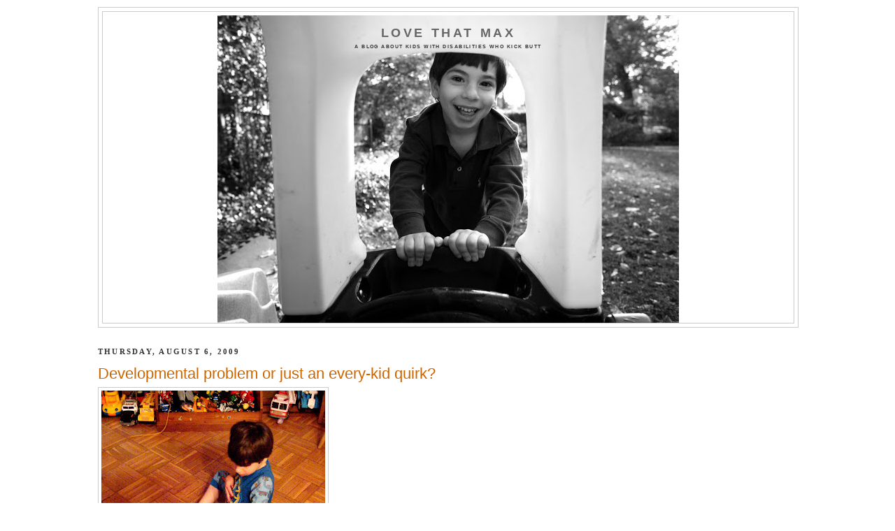

--- FILE ---
content_type: text/html; charset=UTF-8
request_url: https://www.lovethatmax.com/2009/08/developmental-problem-or-just-every-kid.html
body_size: 23764
content:
<!DOCTYPE html>
<html dir='ltr' xmlns='http://www.w3.org/1999/xhtml' xmlns:b='http://www.google.com/2005/gml/b' xmlns:data='http://www.google.com/2005/gml/data' xmlns:expr='http://www.google.com/2005/gml/expr'>
<head>
<link href='https://www.blogger.com/static/v1/widgets/2944754296-widget_css_bundle.css' rel='stylesheet' type='text/css'/>
<script src="//ajax.googleapis.com/ajax/libs/jquery/1.7.2/jquery.js" type="text/javascript"></script>
<script type='text/javascript'>
jQuery(document).ready(function () {
jQuery('a[href*="http://"]:not([href*="http://www.lovethatmax.com/"])').attr('rel', 'nofollow');
jQuery('a[href*="https://"]:not([href*="https://www.lovethatmax.com/"])').attr("target", "_blank");
 });
</script>
<meta content='wYUS3PeTKtMwlf1NybmnNB-Iol97UXNngZkAKUCbqew' name='google-site-verification'/>
<meta content='text/html; charset=UTF-8' http-equiv='Content-Type'/>
<meta content='blogger' name='generator'/>
<link href='https://www.lovethatmax.com/favicon.ico' rel='icon' type='image/x-icon'/>
<link href='https://www.lovethatmax.com/2009/08/developmental-problem-or-just-every-kid.html' rel='canonical'/>
<link rel="alternate" type="application/atom+xml" title="Love That Max  - Atom" href="https://www.lovethatmax.com/feeds/posts/default" />
<link rel="alternate" type="application/rss+xml" title="Love That Max  - RSS" href="https://www.lovethatmax.com/feeds/posts/default?alt=rss" />
<link rel="service.post" type="application/atom+xml" title="Love That Max  - Atom" href="https://www.blogger.com/feeds/401303964563152307/posts/default" />

<link rel="alternate" type="application/atom+xml" title="Love That Max  - Atom" href="https://www.lovethatmax.com/feeds/5865563764367728731/comments/default" />
<!--Can't find substitution for tag [blog.ieCssRetrofitLinks]-->
<link href='https://blogger.googleusercontent.com/img/b/R29vZ2xl/AVvXsEgFrIixdReMM2DfG0D1lMVDmq7DRRUf7lTZYYl43iKimB1UeDFyWrWQx9yCAHVimTWEaP1iuasRWtR-XkG5vYnBjTMj9qWdefLOJkCxy_VvJaaDE7ihuwskw0rTx8-4OO1-uvlofS4FD3YY/s320/DSC03322.JPG' rel='image_src'/>
<meta content='https://www.lovethatmax.com/2009/08/developmental-problem-or-just-every-kid.html' property='og:url'/>
<meta content='Developmental problem or just an every-kid quirk?' property='og:title'/>
<meta content='A blog about parenting kids with special needs' property='og:description'/>
<meta content='https://blogger.googleusercontent.com/img/b/R29vZ2xl/AVvXsEgFrIixdReMM2DfG0D1lMVDmq7DRRUf7lTZYYl43iKimB1UeDFyWrWQx9yCAHVimTWEaP1iuasRWtR-XkG5vYnBjTMj9qWdefLOJkCxy_VvJaaDE7ihuwskw0rTx8-4OO1-uvlofS4FD3YY/w1200-h630-p-k-no-nu/DSC03322.JPG' property='og:image'/>
<meta content='Love That Max' name='title'/>
<meta content='A blog about kids with disabilities who kick butt' name='description'/>
<meta content='Blog about kids with disabilities, blogs for parents of kids with special needs, best disability blogs, best special needs blogs, parenting special needs, kids with cerebral palsy, teens with cerebral palsy, kids with developmental delays, cerebral palsy bloggers, developmental delays' name='description'/>
<meta content='Ellen Seidman' name='author'/>
<meta content='Ellen Seidman' name='owner'/>
<meta content='INDEX,FOLLOW' name='robots'/>
<meta content='(c) 2009' name='copyright'/>
<title>Love That Max : Developmental problem or just an every-kid quirk?</title>
<style id='page-skin-1' type='text/css'><!--
/*
-----------------------------------------------
Blogger Template Style
Name:     Minima
Designer: Douglas Bowman
URL:      www.stopdesign.com
Date:     26 Feb 2004
Updated by: Blogger Team
----------------------------------------------- */
/* Variable definitions
====================
<Variable name="bgcolor" description="Page Background Color"
type="color" default="#fff">
<Variable name="textcolor" description="Text Color"
type="color" default="#333">
<Variable name="linkcolor" description="Link Color"
type="color" default="#58a">
<Variable name="pagetitlecolor" description="Blog Title Color"
type="color" default="#666">
<Variable name="descriptioncolor" description="Blog Description Color"
type="color" default="#999">
<Variable name="titlecolor" description="Post Title Color"
type="color" default="#c60">
<Variable name="bordercolor" description="Border Color"
type="color" default="#ccc">
<Variable name="sidebarcolor" description="Sidebar Title Color"
type="color" default="#999">
<Variable name="sidebartextcolor" description="Sidebar Text Color"
type="color" default="#666">
<Variable name="visitedlinkcolor" description="Visited Link Color"
type="color" default="#58a">
<Variable name="bodyfont" description="Text Font"
type="font" default="normal normal 100% Georgia, Serif">
<Variable name="headerfont" description="Sidebar Title Font"
type="font"
default="normal normal 78% 'Trebuchet MS',Trebuchet,Arial,Verdana,Sans-serif">
<Variable name="pagetitlefont" description="Blog Title Font"
type="font"
default="normal normal 200% Georgia, Serif">
<Variable name="descriptionfont" description="Blog Description Font"
type="font"
default="normal normal 78% 'Trebuchet MS', Trebuchet, Arial, Verdana, Sans-serif">
<Variable name="postfooterfont" description="Post Footer Font"
type="font"
default="normal normal 78% 'Trebuchet MS', Trebuchet, Arial, Verdana, Sans-serif">
<Variable name="startSide" description="Side where text starts in blog language"
type="automatic" default="left">
<Variable name="endSide" description="Side where text ends in blog language"
type="automatic" default="right">
*/
/* Use this with templates/template-twocol.html */
body {
background:#ffffff;
margin:0;
color:#333333;
font:x-small Georgia Serif;
font-size/* */:/**/small;
font-size: /**/small;
text-align: center;
}
a:link {
color:#cc6600;
text-decoration:none;
}
a:visited {
color:#cc6600;
text-decoration:none;
}
a:hover {
color:#cc6600;
text-decoration:underline;
}
a img {
border-width:0;
}
/* Header
-----------------------------------------------
*/
#header-wrapper {
width:1000px;
margin:0 auto 10px;
border:1px solid #cccccc;
}
#header-inner {
background-position: center!important;
margin-left: auto;
margin-right: auto;
}
#header {
margin: 5px;
border: 1px solid #cccccc;
text-align: center;
color:#666666;
}
#header h1 {
margin:5px 5px 0;
padding:15px 20px .25em;
line-height:1.2em;
text-transform:uppercase;
letter-spacing:.2em;
font: normal bold 112% Trebuchet, Trebuchet MS, Arial, sans-serif;
}
#header a {
color:#666666;
text-decoration:none;
}
#header a:hover {
color:#666666;
}
#header .description {
margin:0 5px 5px;
padding:0 20px 15px;
max-width:980px;
text-transform:uppercase;
letter-spacing:.2em;
line-height: 1.4em;
font: normal bold 45% 'Trebuchet MS', Trebuchet, Arial, Verdana, Sans-serif;
color: #333333;
}
#header img {
margin-left: auto;
margin-right: auto;
}
/* Outer-Wrapper
----------------------------------------------- */
#outer-wrapper {
width: 1000px;
margin:0 auto;
padding:10px;
text-align:left;
font: normal normal 123% 'Trebuchet MS', Trebuchet, sans-serif;;
}
#main-wrapper {
width: 600px;
float: left;
word-wrap: break-word; /* fix for long text breaking sidebar float in IE */
overflow: hidden;     /* fix for long non-text content breaking IE sidebar float */
}
#sidebar-wrapper {
width: 350px;
float: right;
word-wrap: break-word; /* fix for long text breaking sidebar float in IE */
overflow: hidden;      /* fix for long non-text content breaking IE sidebar float */
}
/* Headings
----------------------------------------------- */
h2 {
margin:1.5em 0 .75em;
font:normal bold 70% Georgia, Times, serif;
line-height: 1.4em;
text-transform:uppercase;
letter-spacing:.2em;
color:#333333;
}
/* Posts
-----------------------------------------------
*/
h2.date-header {
margin:1.5em 0 .5em;
}
.post {
margin:.5em 0 1.5em;
border-bottom:1px dotted #cccccc;
padding-bottom:1.5em;
}
.post h3 {
margin:.25em 0 0;
padding:0 0 4px;
font-size:140%;
font-weight:normal;
line-height:1.4em;
color:#cc6600;
}
.post h3 a, .post h3 a:visited, .post h3 strong {
display:block;
text-decoration:none;
color:#cc6600;
font-weight:normal;
}
.post h3 strong, .post h3 a:hover {
color:#333333;
}
.post-body {
margin:0 0 .75em;
line-height:1.6em;
}
.post-body blockquote {
line-height:1.3em;
}
.post-footer {
margin: .75em 0;
color:#333333;
text-transform:uppercase;
letter-spacing:.1em;
font: normal normal 78% 'Trebuchet MS', Trebuchet, Arial, Verdana, Sans-serif;
line-height: 1.4em;
}
.comment-link {
margin-left:.6em;
}
.post img {
padding:4px;
border:1px solid #cccccc;
}
.post blockquote {
margin:1em 20px;
}
.post blockquote p {
margin:.75em 0;
}
/* Comments
----------------------------------------------- */
#comments h4 {
margin:1em 0;
font-weight: bold;
line-height: 1.4em;
text-transform:uppercase;
letter-spacing:.2em;
color: #333333;
}
#comments-block {
margin:1em 0 1.5em;
line-height:1.6em;
}
#comments-block .comment-author {
margin:.5em 0;
}
#comments-block .comment-body {
margin:.25em 0 0;
}
#comments-block .comment-footer {
margin:-.25em 0 2em;
line-height: 1.4em;
text-transform:uppercase;
letter-spacing:.1em;
}
#comments-block .comment-body p {
margin:0 0 .75em;
}
.deleted-comment {
font-style:italic;
color:gray;
}
#blog-pager-newer-link {
float: left;
}
#blog-pager-older-link {
float: right;
}
#blog-pager {
text-align: center;
}
.feed-links {
clear: both;
line-height: 2.5em;
}
/* Sidebar Content
----------------------------------------------- */
.sidebar {
color: #666666;
line-height: 1.5em;
}
.sidebar ul {
list-style:none;
margin:0 0 0;
padding:0 0 0;
}
.sidebar li {
margin:0;
padding-top:0;
padding-right:0;
padding-bottom:.25em;
padding-left:15px;
text-indent:-15px;
line-height:1.5em;
}
.sidebar .widget, .main .widget {
border-bottom:1px dotted #cccccc;
margin:0 0 1.5em;
padding:0 0 1.5em;
}
.main .Blog {
border-bottom-width: 0;
}
/* Profile
----------------------------------------------- */
.profile-img {
float: left;
margin-top: 0;
margin-right: 5px;
margin-bottom: 5px;
margin-left: 0;
padding: 4px;
border: 1px solid #cccccc;
}
.profile-data {
margin:0;
text-transform:uppercase;
letter-spacing:.1em;
font: normal normal 78% 'Trebuchet MS', Trebuchet, Arial, Verdana, Sans-serif;
color: #333333;
font-weight: bold;
line-height: 1.6em;
}
.profile-datablock {
margin:.5em 0 .5em;
}
.profile-textblock {
margin: 0.5em 0;
line-height: 1.6em;
}
.profile-link {
font: normal normal 78% 'Trebuchet MS', Trebuchet, Arial, Verdana, Sans-serif;
text-transform: uppercase;
letter-spacing: .1em;
}
/* Footer
----------------------------------------------- */
#footer {
width:660px;
clear:both;
margin:0 auto;
padding-top:15px;
line-height: 1.6em;
text-transform:uppercase;
letter-spacing:.1em;
text-align: center;
}

--></style>
<script src="//code.jquery.com/jquery-latest.js" type="text/javascript"></script>
<link href='https://www.blogger.com/dyn-css/authorization.css?targetBlogID=401303964563152307&amp;zx=b23150a0-fd7a-40ad-80f7-cfce169e454f' media='none' onload='if(media!=&#39;all&#39;)media=&#39;all&#39;' rel='stylesheet'/><noscript><link href='https://www.blogger.com/dyn-css/authorization.css?targetBlogID=401303964563152307&amp;zx=b23150a0-fd7a-40ad-80f7-cfce169e454f' rel='stylesheet'/></noscript>
<meta name='google-adsense-platform-account' content='ca-host-pub-1556223355139109'/>
<meta name='google-adsense-platform-domain' content='blogspot.com'/>

<!-- data-ad-client=ca-pub-1920060719174707 -->

</head>
<script type='text/javascript'>
var gaJsHost = (("https:" == document.location.protocol) ? "https://ssl." : "http://www.");
document.write(unescape("%3Cscript src='" + gaJsHost + "google-analytics.com/ga.js' type='text/javascript'%3E%3C/script%3E"));
</script>
<script type='text/javascript'>
var pageTracker = _gat._getTracker("UA-6311433-1");
pageTracker._trackPageview();
</script>
<body>
<div id='outer-wrapper'><div id='wrap2'>
<!-- skip links for text browsers -->
<span id='skiplinks' style='display:none;'>
<a href='#main'>skip to main </a> |
      <a href='#sidebar'>skip to sidebar</a>
</span>
<div id='header-wrapper'>
<div class='header section' id='header'><div class='widget Header' data-version='1' id='Header1'>
<div id='header-inner' style='background-image: url("https://blogger.googleusercontent.com/img/b/R29vZ2xl/AVvXsEgtVRK5N2Gy0EPAs6uNbpZmbwva8_YR6n5J7CYDnlSkrcwJ_eUB1CumklMa2E50A71GOqRQgf3ZM-EyI-nIozq2_RkgQf1bjIPebDRnTdOW8FWsXaU5_S4XHpSbDykGbxgLdthgdvo8Qjg0/s1000/To+The+Max%25E2%2580%2594take+that%252C+cerebral+palsy.jpg"); background-position: left; min-height: 440px; _height: 440px; background-repeat: no-repeat; '>
<div class='titlewrapper' style='background: transparent'>
<h1 class='title' style='background: transparent; border-width: 0px'>
<a href='https://www.lovethatmax.com/'>
Love That Max 
</a>
</h1>
</div>
<div class='descriptionwrapper'>
<p class='description'><span>A blog about kids with disabilities who kick butt</span></p>
</div>
</div>
</div></div>
</div>
<div id='content-wrapper'>
<div id='crosscol-wrapper' style='text-align:center'>
<div class='crosscol no-items section' id='crosscol'></div>
</div>
<div id='main-wrapper'>
<div class='main section' id='main'><div class='widget Blog' data-version='1' id='Blog1'>
<div class='blog-posts hfeed'>

          <div class="date-outer">
        
<h2 class='date-header'><span>Thursday, August 6, 2009</span></h2>

          <div class="date-posts">
        
<div class='post-outer'>
<meta content='Developmental problem or just an every-kid quirk?' property='og:title'/>
<meta content='' property='og:description'/>
<meta content='article' property='og:type'/>
<meta content='https://www.lovethatmax.com/2009/08/developmental-problem-or-just-every-kid.html' property='og:url'/>
<meta content='Love That Max ' property='og:site_name'/>
<meta content='2009-08-06T00:05:00-04:00' property='article:published_time'/>
<meta content='parenting' property='article:section'/>
<div class='post hentry'>
<a name='5865563764367728731'></a>
<h3 class='post-title entry-title'>
Developmental problem or just an every-kid quirk?
</h3>
<div class='post-header'>
<div class='post-header-line-1'></div>
</div>
<div class='post-body entry-content' id='post-body-5865563764367728731'>
<a href="https://blogger.googleusercontent.com/img/b/R29vZ2xl/AVvXsEgFrIixdReMM2DfG0D1lMVDmq7DRRUf7lTZYYl43iKimB1UeDFyWrWQx9yCAHVimTWEaP1iuasRWtR-XkG5vYnBjTMj9qWdefLOJkCxy_VvJaaDE7ihuwskw0rTx8-4OO1-uvlofS4FD3YY/s1600-h/DSC03322.JPG" onblur="try {parent.deselectBloggerImageGracefully();} catch(e) {}"><img alt="" border="0" id="BLOGGER_PHOTO_ID_5366660047064248178" src="https://blogger.googleusercontent.com/img/b/R29vZ2xl/AVvXsEgFrIixdReMM2DfG0D1lMVDmq7DRRUf7lTZYYl43iKimB1UeDFyWrWQx9yCAHVimTWEaP1iuasRWtR-XkG5vYnBjTMj9qWdefLOJkCxy_VvJaaDE7ihuwskw0rTx8-4OO1-uvlofS4FD3YY/s320/DSC03322.JPG" style="cursor:pointer; cursor:hand;width: 320px; height: 318px;" /></a><br /><br />Max has a way of getting fixated on things.<br /><br />This truck, for instance. He loves to push it back and forth and back and forth and back and forth.<br /><br />He also repeats requests for things he wants. After my friend Betsy came to visit with her little girl Melinda, Max fell so hard for Melinda that for two weeks afterward, he'd constantly look at me and say, "Melinda's house!" (It sounds like "Whoinna's ouse.") They were the first words out of his mouth when I'd walk in the door at night from work, the last words he'd say at bedtime, the first words he'd say in the morning. Seriously&#8212;I'd watch his eyes open groggily, then he'd sit up in bed and announce, "Melinda's house!" I'd respond, "Max wants to go to Melinda's house?" And he'd say, "YES!" And then, a few minutes later, again, "Melinda's house!" <br /><br />Last weekend, he went to Aunt Judy's new apartment. Ever since, he's been saying "Aunt Judy's house!" all the time.<br /><br />Part of me thinks this is adorable. <br /><br />Part of me is incredibly grateful Max is talking at all, that he can express his wants with words and that he's persistent about it. <br /><br />And then there's a part of me that's concerned about this tendency. What does it mean that he repeats things or gets stuck on doing one kind of play? Is this a sign of another cognitive issue? It's on my list of things to ask the neurologist (I always have the longest list of questions, from the important to the downright ridiculous, by the time we go to see him.)<br /><br />I struggle with this impulse to think that Max's quirks could be a sign of a problem. I'm guessing it's not uncommon to feel this way when you have a child who already has significant development issues&#8212;you can't help but think you're spotting yet another one.<br /><br />Rationally, though, I know that Max deserves the benefit of the doubt. He certainly doesn't need a Mom who's always looking at him through gray-colored glasses; he needs me to cheer him, guide him as necessary and just let him be a kid. Come to think of it, I guess it's <span style="font-style:italic;">me</span> who has a fixation, and I need to let go.<br /><br />Another day, another sanity check.
<div style='clear: both;'></div>
</div>
<div class='post-footer'>
<div class='post-footer-line post-footer-line-1'><span class='post-author vcard'>
Posted by
<span class='fn'>Ellen Seidman</span>
</span>
<span class='post-timestamp'>
at
<a class='timestamp-link' href='https://www.lovethatmax.com/2009/08/developmental-problem-or-just-every-kid.html' rel='bookmark' title='permanent link'><abbr class='published' title='2009-08-06T00:05:00-04:00'>12:05&#8239;AM</abbr></a>
</span>
<span class='post-comment-link'>
</span>
<span class='post-icons'>
<span class='item-action'>
<a href='https://www.blogger.com/email-post/401303964563152307/5865563764367728731' title='Email Post'>
<img alt="" class="icon-action" height="13" src="//img1.blogblog.com/img/icon18_email.gif" width="18">
</a>
</span>
<span class='item-control blog-admin pid-1015132493'>
<a href='https://www.blogger.com/post-edit.g?blogID=401303964563152307&postID=5865563764367728731&from=pencil' title='Edit Post'>
<img alt='' class='icon-action' height='18' src='https://resources.blogblog.com/img/icon18_edit_allbkg.gif' width='18'/>
</a>
</span>
</span>
<div class='post-share-buttons goog-inline-block'>
</div>
</div>
<div class='post-footer-line post-footer-line-2'><span class='post-labels'>
</span>
</div>
<div class='post-footer-line post-footer-line-3'></div>
</div>
</div>
<div class='comments' id='comments'>
<a name='comments'></a>
<h4>14 comments:</h4>
<div class='comments-content'>
<script async='async' src='' type='text/javascript'></script>
<script type='text/javascript'>
    (function() {
      var items = null;
      var msgs = null;
      var config = {};

// <![CDATA[
      var cursor = null;
      if (items && items.length > 0) {
        cursor = parseInt(items[items.length - 1].timestamp) + 1;
      }

      var bodyFromEntry = function(entry) {
        var text = (entry &&
                    ((entry.content && entry.content.$t) ||
                     (entry.summary && entry.summary.$t))) ||
            '';
        if (entry && entry.gd$extendedProperty) {
          for (var k in entry.gd$extendedProperty) {
            if (entry.gd$extendedProperty[k].name == 'blogger.contentRemoved') {
              return '<span class="deleted-comment">' + text + '</span>';
            }
          }
        }
        return text;
      }

      var parse = function(data) {
        cursor = null;
        var comments = [];
        if (data && data.feed && data.feed.entry) {
          for (var i = 0, entry; entry = data.feed.entry[i]; i++) {
            var comment = {};
            // comment ID, parsed out of the original id format
            var id = /blog-(\d+).post-(\d+)/.exec(entry.id.$t);
            comment.id = id ? id[2] : null;
            comment.body = bodyFromEntry(entry);
            comment.timestamp = Date.parse(entry.published.$t) + '';
            if (entry.author && entry.author.constructor === Array) {
              var auth = entry.author[0];
              if (auth) {
                comment.author = {
                  name: (auth.name ? auth.name.$t : undefined),
                  profileUrl: (auth.uri ? auth.uri.$t : undefined),
                  avatarUrl: (auth.gd$image ? auth.gd$image.src : undefined)
                };
              }
            }
            if (entry.link) {
              if (entry.link[2]) {
                comment.link = comment.permalink = entry.link[2].href;
              }
              if (entry.link[3]) {
                var pid = /.*comments\/default\/(\d+)\?.*/.exec(entry.link[3].href);
                if (pid && pid[1]) {
                  comment.parentId = pid[1];
                }
              }
            }
            comment.deleteclass = 'item-control blog-admin';
            if (entry.gd$extendedProperty) {
              for (var k in entry.gd$extendedProperty) {
                if (entry.gd$extendedProperty[k].name == 'blogger.itemClass') {
                  comment.deleteclass += ' ' + entry.gd$extendedProperty[k].value;
                } else if (entry.gd$extendedProperty[k].name == 'blogger.displayTime') {
                  comment.displayTime = entry.gd$extendedProperty[k].value;
                }
              }
            }
            comments.push(comment);
          }
        }
        return comments;
      };

      var paginator = function(callback) {
        if (hasMore()) {
          var url = config.feed + '?alt=json&v=2&orderby=published&reverse=false&max-results=50';
          if (cursor) {
            url += '&published-min=' + new Date(cursor).toISOString();
          }
          window.bloggercomments = function(data) {
            var parsed = parse(data);
            cursor = parsed.length < 50 ? null
                : parseInt(parsed[parsed.length - 1].timestamp) + 1
            callback(parsed);
            window.bloggercomments = null;
          }
          url += '&callback=bloggercomments';
          var script = document.createElement('script');
          script.type = 'text/javascript';
          script.src = url;
          document.getElementsByTagName('head')[0].appendChild(script);
        }
      };
      var hasMore = function() {
        return !!cursor;
      };
      var getMeta = function(key, comment) {
        if ('iswriter' == key) {
          var matches = !!comment.author
              && comment.author.name == config.authorName
              && comment.author.profileUrl == config.authorUrl;
          return matches ? 'true' : '';
        } else if ('deletelink' == key) {
          return config.baseUri + '/comment/delete/'
               + config.blogId + '/' + comment.id;
        } else if ('deleteclass' == key) {
          return comment.deleteclass;
        }
        return '';
      };

      var replybox = null;
      var replyUrlParts = null;
      var replyParent = undefined;

      var onReply = function(commentId, domId) {
        if (replybox == null) {
          // lazily cache replybox, and adjust to suit this style:
          replybox = document.getElementById('comment-editor');
          if (replybox != null) {
            replybox.height = '250px';
            replybox.style.display = 'block';
            replyUrlParts = replybox.src.split('#');
          }
        }
        if (replybox && (commentId !== replyParent)) {
          replybox.src = '';
          document.getElementById(domId).insertBefore(replybox, null);
          replybox.src = replyUrlParts[0]
              + (commentId ? '&parentID=' + commentId : '')
              + '#' + replyUrlParts[1];
          replyParent = commentId;
        }
      };

      var hash = (window.location.hash || '#').substring(1);
      var startThread, targetComment;
      if (/^comment-form_/.test(hash)) {
        startThread = hash.substring('comment-form_'.length);
      } else if (/^c[0-9]+$/.test(hash)) {
        targetComment = hash.substring(1);
      }

      // Configure commenting API:
      var configJso = {
        'maxDepth': config.maxThreadDepth
      };
      var provider = {
        'id': config.postId,
        'data': items,
        'loadNext': paginator,
        'hasMore': hasMore,
        'getMeta': getMeta,
        'onReply': onReply,
        'rendered': true,
        'initComment': targetComment,
        'initReplyThread': startThread,
        'config': configJso,
        'messages': msgs
      };

      var render = function() {
        if (window.goog && window.goog.comments) {
          var holder = document.getElementById('comment-holder');
          window.goog.comments.render(holder, provider);
        }
      };

      // render now, or queue to render when library loads:
      if (window.goog && window.goog.comments) {
        render();
      } else {
        window.goog = window.goog || {};
        window.goog.comments = window.goog.comments || {};
        window.goog.comments.loadQueue = window.goog.comments.loadQueue || [];
        window.goog.comments.loadQueue.push(render);
      }
    })();
// ]]>
  </script>
<div id='comment-holder'>
<div class="comment-thread toplevel-thread"><ol id="top-ra"><li class="comment" id="c3559591894898388385"><div class="avatar-image-container"><img src="//resources.blogblog.com/img/blank.gif" alt=""/></div><div class="comment-block"><div class="comment-header"><cite class="user"><a href="http://www.terriblepalsy.com" rel="nofollow">Jacqui</a></cite><span class="icon user "></span><span class="datetime secondary-text"><a rel="nofollow" href="https://www.lovethatmax.com/2009/08/developmental-problem-or-just-every-kid.html?showComment=1249548649387#c3559591894898388385">August 6, 2009 at 4:50&#8239;AM</a></span></div><p class="comment-content">I go through the same thing with Moo.  Every now and then he becomes fixated on something and won&#39;t let it go no matter what.  I don&#39;t find it as cute as you do (mainly frustrating) but my brain clicks into overdrive.  Is it something else?  Or is it his age?  I don&#39;t know but for both of us, I hope its the second option,</p><span class="comment-actions secondary-text"><a class="comment-reply" target="_self" data-comment-id="3559591894898388385">Reply</a><span class="item-control blog-admin blog-admin pid-1770106072"><a target="_self" href="https://www.blogger.com/comment/delete/401303964563152307/3559591894898388385">Delete</a></span></span></div><div class="comment-replies"><div id="c3559591894898388385-rt" class="comment-thread inline-thread hidden"><span class="thread-toggle thread-expanded"><span class="thread-arrow"></span><span class="thread-count"><a target="_self">Replies</a></span></span><ol id="c3559591894898388385-ra" class="thread-chrome thread-expanded"><div></div><div id="c3559591894898388385-continue" class="continue"><a class="comment-reply" target="_self" data-comment-id="3559591894898388385">Reply</a></div></ol></div></div><div class="comment-replybox-single" id="c3559591894898388385-ce"></div></li><li class="comment" id="c479509499815211784"><div class="avatar-image-container"><img src="//resources.blogblog.com/img/blank.gif" alt=""/></div><div class="comment-block"><div class="comment-header"><cite class="user"><a href="http://anotherpieceofthepuzzle.com" rel="nofollow">Trish</a></cite><span class="icon user "></span><span class="datetime secondary-text"><a rel="nofollow" href="https://www.lovethatmax.com/2009/08/developmental-problem-or-just-every-kid.html?showComment=1249566907760#c479509499815211784">August 6, 2009 at 9:55&#8239;AM</a></span></div><p class="comment-content">I&#39;m not an expert, but someone once told me that part of it is we may see our kids do things that typical children usually do, but at a younger age or for a shorter time period.<br><br>Sometimes it can take them longer to get through a stage.  Another thing that freaks me out is when they stop doing something they had been doing well, which could be because they are learning something else new and their system is focused on the new thing they are learning.</p><span class="comment-actions secondary-text"><a class="comment-reply" target="_self" data-comment-id="479509499815211784">Reply</a><span class="item-control blog-admin blog-admin pid-1770106072"><a target="_self" href="https://www.blogger.com/comment/delete/401303964563152307/479509499815211784">Delete</a></span></span></div><div class="comment-replies"><div id="c479509499815211784-rt" class="comment-thread inline-thread hidden"><span class="thread-toggle thread-expanded"><span class="thread-arrow"></span><span class="thread-count"><a target="_self">Replies</a></span></span><ol id="c479509499815211784-ra" class="thread-chrome thread-expanded"><div></div><div id="c479509499815211784-continue" class="continue"><a class="comment-reply" target="_self" data-comment-id="479509499815211784">Reply</a></div></ol></div></div><div class="comment-replybox-single" id="c479509499815211784-ce"></div></li><li class="comment" id="c7287119442623839308"><div class="avatar-image-container"><img src="//blogger.googleusercontent.com/img/b/R29vZ2xl/AVvXsEgQm6C1ImZRaei9mddMDNfRRdewik69oYUVMhoX0W9aiLJoF3DUdrNDsfHa8CvbbzU90VTq_BG5R7F-4XeUkAMSatHWzVRt71VAr9vclPfYfz1-fypZmW75qPj_XXvw1Q/s45-c/spring+2011+352.JPG" alt=""/></div><div class="comment-block"><div class="comment-header"><cite class="user"><a href="https://www.blogger.com/profile/04201448627487443779" rel="nofollow">Candace</a></cite><span class="icon user "></span><span class="datetime secondary-text"><a rel="nofollow" href="https://www.lovethatmax.com/2009/08/developmental-problem-or-just-every-kid.html?showComment=1249570059953#c7287119442623839308">August 6, 2009 at 10:47&#8239;AM</a></span></div><p class="comment-content">Ellen,<br>Faith has some of the same habits. She is fixated on doors, opens and closes over and over. She&#39;s doing it now as a matter of fact. She could do it for hrs. She also is obsessed with doing things over and over. I worried about it when she went for her phyc. testing but they seemed to think that it was her way of sorting things out and how things work. They said it showed persistance and patience. Maybe that&#39;s just how Max is, too. It definatly freaks me out too!</p><span class="comment-actions secondary-text"><a class="comment-reply" target="_self" data-comment-id="7287119442623839308">Reply</a><span class="item-control blog-admin blog-admin pid-1207569432"><a target="_self" href="https://www.blogger.com/comment/delete/401303964563152307/7287119442623839308">Delete</a></span></span></div><div class="comment-replies"><div id="c7287119442623839308-rt" class="comment-thread inline-thread hidden"><span class="thread-toggle thread-expanded"><span class="thread-arrow"></span><span class="thread-count"><a target="_self">Replies</a></span></span><ol id="c7287119442623839308-ra" class="thread-chrome thread-expanded"><div></div><div id="c7287119442623839308-continue" class="continue"><a class="comment-reply" target="_self" data-comment-id="7287119442623839308">Reply</a></div></ol></div></div><div class="comment-replybox-single" id="c7287119442623839308-ce"></div></li><li class="comment" id="c3944240824529530180"><div class="avatar-image-container"><img src="//blogger.googleusercontent.com/img/b/R29vZ2xl/AVvXsEhfAzxEhwYBu5S0NYoBy_-mR3T5KtaN5To6tzaBIpb-rf203E3UOoklcK1TOYG0ucFD2pi91GeWmxDhFapJi0hL-NxVrMbK_GrQhVo_T_TVBMScjOfZFXkVJBDRAnuR3-Q/s45-c/DSC01203.JPG" alt=""/></div><div class="comment-block"><div class="comment-header"><cite class="user"><a href="https://www.blogger.com/profile/10167975377269696346" rel="nofollow">Karen</a></cite><span class="icon user "></span><span class="datetime secondary-text"><a rel="nofollow" href="https://www.lovethatmax.com/2009/08/developmental-problem-or-just-every-kid.html?showComment=1249571093573#c3944240824529530180">August 6, 2009 at 11:04&#8239;AM</a></span></div><p class="comment-content">At last!  Something I can contribute to the discussion.  As a mom of 4 neurotypical children (ranging in age from 2 to 16) I can tell you that this is absolutely normal behavior.  Typically it peaks just after the child can clearly express himself verbally.  So if a kid learns to talk at 12 months (like my oldest), then this would peak at about 18 months.  If he learns to speak at 24 months (like my youngest), it peaks at about 2 and a half.  And in your son&#39;s case, he&#39;s right on track.  He&#39;s been speaking long enough that he&#39;s had some success at using words to get what he wants and using repetition to get you to give in.  Now he&#39;s just combining the two to drive you crazy.  <br><br>You can expect this behavior to last as long as it works.  In other words, if he thinks it&#39;s getting him somewhere, he&#39;ll keep it up.  But it also goes away as they get more vocabulary.  Maybe because they are at least sure that you understand them?  But this is normal and comes and goes and occasionally flares up again right on into the teen years.  My 13 year old just asked if her friend could come over for the 47th time this week.</p><span class="comment-actions secondary-text"><a class="comment-reply" target="_self" data-comment-id="3944240824529530180">Reply</a><span class="item-control blog-admin blog-admin pid-916119484"><a target="_self" href="https://www.blogger.com/comment/delete/401303964563152307/3944240824529530180">Delete</a></span></span></div><div class="comment-replies"><div id="c3944240824529530180-rt" class="comment-thread inline-thread hidden"><span class="thread-toggle thread-expanded"><span class="thread-arrow"></span><span class="thread-count"><a target="_self">Replies</a></span></span><ol id="c3944240824529530180-ra" class="thread-chrome thread-expanded"><div></div><div id="c3944240824529530180-continue" class="continue"><a class="comment-reply" target="_self" data-comment-id="3944240824529530180">Reply</a></div></ol></div></div><div class="comment-replybox-single" id="c3944240824529530180-ce"></div></li><li class="comment" id="c2907228480735240876"><div class="avatar-image-container"><img src="//blogger.googleusercontent.com/img/b/R29vZ2xl/AVvXsEhfAzxEhwYBu5S0NYoBy_-mR3T5KtaN5To6tzaBIpb-rf203E3UOoklcK1TOYG0ucFD2pi91GeWmxDhFapJi0hL-NxVrMbK_GrQhVo_T_TVBMScjOfZFXkVJBDRAnuR3-Q/s45-c/DSC01203.JPG" alt=""/></div><div class="comment-block"><div class="comment-header"><cite class="user"><a href="https://www.blogger.com/profile/10167975377269696346" rel="nofollow">Karen</a></cite><span class="icon user "></span><span class="datetime secondary-text"><a rel="nofollow" href="https://www.lovethatmax.com/2009/08/developmental-problem-or-just-every-kid.html?showComment=1249571234945#c2907228480735240876">August 6, 2009 at 11:07&#8239;AM</a></span></div><p class="comment-content">I should add, it helps to say &quot;Yes, later&quot; rather than &quot;No&quot; because they don&#39;t think they need to ask as often if you&#39;ve already said yes.</p><span class="comment-actions secondary-text"><a class="comment-reply" target="_self" data-comment-id="2907228480735240876">Reply</a><span class="item-control blog-admin blog-admin pid-916119484"><a target="_self" href="https://www.blogger.com/comment/delete/401303964563152307/2907228480735240876">Delete</a></span></span></div><div class="comment-replies"><div id="c2907228480735240876-rt" class="comment-thread inline-thread hidden"><span class="thread-toggle thread-expanded"><span class="thread-arrow"></span><span class="thread-count"><a target="_self">Replies</a></span></span><ol id="c2907228480735240876-ra" class="thread-chrome thread-expanded"><div></div><div id="c2907228480735240876-continue" class="continue"><a class="comment-reply" target="_self" data-comment-id="2907228480735240876">Reply</a></div></ol></div></div><div class="comment-replybox-single" id="c2907228480735240876-ce"></div></li><li class="comment" id="c5937513980924127118"><div class="avatar-image-container"><img src="//blogger.googleusercontent.com/img/b/R29vZ2xl/AVvXsEjD7F7shMa7IRvubrbattFn8C-Z8lBncaAvCQ1NFKOUSLMRw_BWuEx4FzO_QZuNJOd28HBDJLApKwWjXgAJXsfujnLpa3094uCyN_vzRsOC93tDbdrggmJIR5fomuXMTA/s45-c/CIMG1233.JPG" alt=""/></div><div class="comment-block"><div class="comment-header"><cite class="user"><a href="https://www.blogger.com/profile/07649451111980332722" rel="nofollow">AZ Chapman</a></cite><span class="icon user "></span><span class="datetime secondary-text"><a rel="nofollow" href="https://www.lovethatmax.com/2009/08/developmental-problem-or-just-every-kid.html?showComment=1249575445902#c5937513980924127118">August 6, 2009 at 12:17&#8239;PM</a></span></div><p class="comment-content">sounds to  me that  max   loves     visiting   other people.   also   most  people with  CP  do  not have  congive  issues.   are  u sure max dose?</p><span class="comment-actions secondary-text"><a class="comment-reply" target="_self" data-comment-id="5937513980924127118">Reply</a><span class="item-control blog-admin blog-admin pid-1371776117"><a target="_self" href="https://www.blogger.com/comment/delete/401303964563152307/5937513980924127118">Delete</a></span></span></div><div class="comment-replies"><div id="c5937513980924127118-rt" class="comment-thread inline-thread hidden"><span class="thread-toggle thread-expanded"><span class="thread-arrow"></span><span class="thread-count"><a target="_self">Replies</a></span></span><ol id="c5937513980924127118-ra" class="thread-chrome thread-expanded"><div></div><div id="c5937513980924127118-continue" class="continue"><a class="comment-reply" target="_self" data-comment-id="5937513980924127118">Reply</a></div></ol></div></div><div class="comment-replybox-single" id="c5937513980924127118-ce"></div></li><li class="comment" id="c8234686933656613298"><div class="avatar-image-container"><img src="//resources.blogblog.com/img/blank.gif" alt=""/></div><div class="comment-block"><div class="comment-header"><cite class="user"><a href="http://www.caringbridge.org/visit/gavinleong" rel="nofollow">kate</a></cite><span class="icon user "></span><span class="datetime secondary-text"><a rel="nofollow" href="https://www.lovethatmax.com/2009/08/developmental-problem-or-just-every-kid.html?showComment=1249576175029#c8234686933656613298">August 6, 2009 at 12:29&#8239;PM</a></span></div><p class="comment-content">I have nothing brilliant to add except I understand.  I do the same thing...all the time...with Gavin.  But you&#39;re right, Ellen...our kids deserve to have Mommy&#39;s with better glasses  :-)  I like that one!<br>xo</p><span class="comment-actions secondary-text"><a class="comment-reply" target="_self" data-comment-id="8234686933656613298">Reply</a><span class="item-control blog-admin blog-admin pid-1770106072"><a target="_self" href="https://www.blogger.com/comment/delete/401303964563152307/8234686933656613298">Delete</a></span></span></div><div class="comment-replies"><div id="c8234686933656613298-rt" class="comment-thread inline-thread hidden"><span class="thread-toggle thread-expanded"><span class="thread-arrow"></span><span class="thread-count"><a target="_self">Replies</a></span></span><ol id="c8234686933656613298-ra" class="thread-chrome thread-expanded"><div></div><div id="c8234686933656613298-continue" class="continue"><a class="comment-reply" target="_self" data-comment-id="8234686933656613298">Reply</a></div></ol></div></div><div class="comment-replybox-single" id="c8234686933656613298-ce"></div></li><li class="comment" id="c3842849805516893818"><div class="avatar-image-container"><img src="//blogger.googleusercontent.com/img/b/R29vZ2xl/AVvXsEiW_qxk9X0EXU1uOzIwJRD2qnwcat8iklhfqM9Swtj9fkIZld8S8FVfOckdXg1X4nZBMZ2sfclVItqF9D1dU-0g_nloAzvx3LDqN8UtQzaBB6KKnFksaWqIM5Bei66fAGE/s45-c/DSC_2720.jpg" alt=""/></div><div class="comment-block"><div class="comment-header"><cite class="user"><a href="https://www.blogger.com/profile/03523320907836876707" rel="nofollow">Awesome Mom</a></cite><span class="icon user "></span><span class="datetime secondary-text"><a rel="nofollow" href="https://www.lovethatmax.com/2009/08/developmental-problem-or-just-every-kid.html?showComment=1249599166124#c3842849805516893818">August 6, 2009 at 6:52&#8239;PM</a></span></div><p class="comment-content">Evan is like that too and it can be so frustrating and worrying.  Right now he is into bubbles and will constantly ask to blow bubbles. I let him do it now and then but I don&#39;t think my carpet could handle a constant stream of soap bubbles. I try not to worry about his obsessing on things, but how can you not?</p><span class="comment-actions secondary-text"><a class="comment-reply" target="_self" data-comment-id="3842849805516893818">Reply</a><span class="item-control blog-admin blog-admin pid-54626664"><a target="_self" href="https://www.blogger.com/comment/delete/401303964563152307/3842849805516893818">Delete</a></span></span></div><div class="comment-replies"><div id="c3842849805516893818-rt" class="comment-thread inline-thread hidden"><span class="thread-toggle thread-expanded"><span class="thread-arrow"></span><span class="thread-count"><a target="_self">Replies</a></span></span><ol id="c3842849805516893818-ra" class="thread-chrome thread-expanded"><div></div><div id="c3842849805516893818-continue" class="continue"><a class="comment-reply" target="_self" data-comment-id="3842849805516893818">Reply</a></div></ol></div></div><div class="comment-replybox-single" id="c3842849805516893818-ce"></div></li><li class="comment" id="c9127090944173589569"><div class="avatar-image-container"><img src="//www.blogger.com/img/blogger_logo_round_35.png" alt=""/></div><div class="comment-block"><div class="comment-header"><cite class="user"><a href="https://www.blogger.com/profile/02209189755914768476" rel="nofollow">Unknown</a></cite><span class="icon user "></span><span class="datetime secondary-text"><a rel="nofollow" href="https://www.lovethatmax.com/2009/08/developmental-problem-or-just-every-kid.html?showComment=1249603323918#c9127090944173589569">August 6, 2009 at 8:02&#8239;PM</a></span></div><p class="comment-content">Ellen I wish i could say it gets better but Regan is still an obsessive child. It is very hard for her to get over things and to move on. I always chalk it up to her not being able to process change well. She will still throw fits at 13 when we leave a friend&#39;s house or plans change....and she gets obsessive over items and people that she will take months to let go of.<br><br>Honestly I find it annoying but I know her repetitive nature and her need for consistancy and her need to focus on certain items are just her own personal way to deal with life so I take it in stride with patience.<br><br>I had always hoped she would grow out of it...no luck yet.</p><span class="comment-actions secondary-text"><a class="comment-reply" target="_self" data-comment-id="9127090944173589569">Reply</a><span class="item-control blog-admin blog-admin pid-1538434212"><a target="_self" href="https://www.blogger.com/comment/delete/401303964563152307/9127090944173589569">Delete</a></span></span></div><div class="comment-replies"><div id="c9127090944173589569-rt" class="comment-thread inline-thread hidden"><span class="thread-toggle thread-expanded"><span class="thread-arrow"></span><span class="thread-count"><a target="_self">Replies</a></span></span><ol id="c9127090944173589569-ra" class="thread-chrome thread-expanded"><div></div><div id="c9127090944173589569-continue" class="continue"><a class="comment-reply" target="_self" data-comment-id="9127090944173589569">Reply</a></div></ol></div></div><div class="comment-replybox-single" id="c9127090944173589569-ce"></div></li><li class="comment" id="c8827994102767613314"><div class="avatar-image-container"><img src="//www.blogger.com/img/blogger_logo_round_35.png" alt=""/></div><div class="comment-block"><div class="comment-header"><cite class="user"><a href="https://www.blogger.com/profile/01433429847255621203" rel="nofollow">Ellen Seidman</a></cite><span class="icon user blog-author"></span><span class="datetime secondary-text"><a rel="nofollow" href="https://www.lovethatmax.com/2009/08/developmental-problem-or-just-every-kid.html?showComment=1249604296195#c8827994102767613314">August 6, 2009 at 8:18&#8239;PM</a></span></div><p class="comment-content">Well, at least it&#39;s good to know other parents are dealing with the same thing. I&#39;ll let you know what our neuro says when we go (which isn&#39;t for a few months).</p><span class="comment-actions secondary-text"><a class="comment-reply" target="_self" data-comment-id="8827994102767613314">Reply</a><span class="item-control blog-admin blog-admin pid-1015132493"><a target="_self" href="https://www.blogger.com/comment/delete/401303964563152307/8827994102767613314">Delete</a></span></span></div><div class="comment-replies"><div id="c8827994102767613314-rt" class="comment-thread inline-thread hidden"><span class="thread-toggle thread-expanded"><span class="thread-arrow"></span><span class="thread-count"><a target="_self">Replies</a></span></span><ol id="c8827994102767613314-ra" class="thread-chrome thread-expanded"><div></div><div id="c8827994102767613314-continue" class="continue"><a class="comment-reply" target="_self" data-comment-id="8827994102767613314">Reply</a></div></ol></div></div><div class="comment-replybox-single" id="c8827994102767613314-ce"></div></li><li class="comment" id="c5654424147841865443"><div class="avatar-image-container"><img src="//resources.blogblog.com/img/blank.gif" alt=""/></div><div class="comment-block"><div class="comment-header"><cite class="user">Anonymous</cite><span class="icon user "></span><span class="datetime secondary-text"><a rel="nofollow" href="https://www.lovethatmax.com/2009/08/developmental-problem-or-just-every-kid.html?showComment=1249706944675#c5654424147841865443">August 8, 2009 at 12:49&#8239;AM</a></span></div><p class="comment-content">Late to the conversation, but still here. <br><br>Alex does it.  Only it&#39;s over toys or things he&#39;s seen recently, sometimes things we have to think very hard to figure out where or what he&#39;s talking about.  His perseveration is so difficult for us to deal with.  It&#39;s constant.  One second after the next, after the next.  It goes on and on until it can be interrupted...then a short time later, it begins again.  <br><br>This has been happening for years.  Good luck!  Hang in there.  You might be in for a long perseveration ride.</p><span class="comment-actions secondary-text"><a class="comment-reply" target="_self" data-comment-id="5654424147841865443">Reply</a><span class="item-control blog-admin blog-admin pid-1770106072"><a target="_self" href="https://www.blogger.com/comment/delete/401303964563152307/5654424147841865443">Delete</a></span></span></div><div class="comment-replies"><div id="c5654424147841865443-rt" class="comment-thread inline-thread hidden"><span class="thread-toggle thread-expanded"><span class="thread-arrow"></span><span class="thread-count"><a target="_self">Replies</a></span></span><ol id="c5654424147841865443-ra" class="thread-chrome thread-expanded"><div></div><div id="c5654424147841865443-continue" class="continue"><a class="comment-reply" target="_self" data-comment-id="5654424147841865443">Reply</a></div></ol></div></div><div class="comment-replybox-single" id="c5654424147841865443-ce"></div></li><li class="comment" id="c4108771146260538396"><div class="avatar-image-container"><img src="//www.blogger.com/img/blogger_logo_round_35.png" alt=""/></div><div class="comment-block"><div class="comment-header"><cite class="user"><a href="https://www.blogger.com/profile/09116803603107554804" rel="nofollow">BusyLizzyMom</a></cite><span class="icon user "></span><span class="datetime secondary-text"><a rel="nofollow" href="https://www.lovethatmax.com/2009/08/developmental-problem-or-just-every-kid.html?showComment=1249781123875#c4108771146260538396">August 8, 2009 at 9:25&#8239;PM</a></span></div><p class="comment-content">Elizabeth is REALLY stuck on dinosaurs at the present, this one has lasted for a very long time. This stickyness and a couple of other things have me really on edge we have had the ASD talks with her Doc&#39;s and it is something I think we are fighting. ASD is a common diagnosis with prem&#39;s and for once I would like her to have a break and avoid and another list of letters that stigmatize her.<br>A mother worry never ends SIGH.</p><span class="comment-actions secondary-text"><a class="comment-reply" target="_self" data-comment-id="4108771146260538396">Reply</a><span class="item-control blog-admin blog-admin pid-939098720"><a target="_self" href="https://www.blogger.com/comment/delete/401303964563152307/4108771146260538396">Delete</a></span></span></div><div class="comment-replies"><div id="c4108771146260538396-rt" class="comment-thread inline-thread hidden"><span class="thread-toggle thread-expanded"><span class="thread-arrow"></span><span class="thread-count"><a target="_self">Replies</a></span></span><ol id="c4108771146260538396-ra" class="thread-chrome thread-expanded"><div></div><div id="c4108771146260538396-continue" class="continue"><a class="comment-reply" target="_self" data-comment-id="4108771146260538396">Reply</a></div></ol></div></div><div class="comment-replybox-single" id="c4108771146260538396-ce"></div></li><li class="comment" id="c5620250822431872693"><div class="avatar-image-container"><img src="//resources.blogblog.com/img/blank.gif" alt=""/></div><div class="comment-block"><div class="comment-header"><cite class="user">Anonymous</cite><span class="icon user "></span><span class="datetime secondary-text"><a rel="nofollow" href="https://www.lovethatmax.com/2009/08/developmental-problem-or-just-every-kid.html?showComment=1342639617654#c5620250822431872693">July 18, 2012 at 3:26&#8239;PM</a></span></div><p class="comment-content">It&#39;s just sensory integration and association.  I used to do that.</p><span class="comment-actions secondary-text"><a class="comment-reply" target="_self" data-comment-id="5620250822431872693">Reply</a><span class="item-control blog-admin blog-admin pid-1770106072"><a target="_self" href="https://www.blogger.com/comment/delete/401303964563152307/5620250822431872693">Delete</a></span></span></div><div class="comment-replies"><div id="c5620250822431872693-rt" class="comment-thread inline-thread hidden"><span class="thread-toggle thread-expanded"><span class="thread-arrow"></span><span class="thread-count"><a target="_self">Replies</a></span></span><ol id="c5620250822431872693-ra" class="thread-chrome thread-expanded"><div></div><div id="c5620250822431872693-continue" class="continue"><a class="comment-reply" target="_self" data-comment-id="5620250822431872693">Reply</a></div></ol></div></div><div class="comment-replybox-single" id="c5620250822431872693-ce"></div></li><li class="comment" id="c8584118256408388865"><div class="avatar-image-container"><img src="//resources.blogblog.com/img/blank.gif" alt=""/></div><div class="comment-block"><div class="comment-header"><cite class="user">Mikala</cite><span class="icon user "></span><span class="datetime secondary-text"><a rel="nofollow" href="https://www.lovethatmax.com/2009/08/developmental-problem-or-just-every-kid.html?showComment=1345751847825#c8584118256408388865">August 23, 2012 at 3:57&#8239;PM</a></span></div><p class="comment-content">I can relate to max! I have a special intreast in the 405 freeway!  (: </p><span class="comment-actions secondary-text"><a class="comment-reply" target="_self" data-comment-id="8584118256408388865">Reply</a><span class="item-control blog-admin blog-admin pid-1770106072"><a target="_self" href="https://www.blogger.com/comment/delete/401303964563152307/8584118256408388865">Delete</a></span></span></div><div class="comment-replies"><div id="c8584118256408388865-rt" class="comment-thread inline-thread hidden"><span class="thread-toggle thread-expanded"><span class="thread-arrow"></span><span class="thread-count"><a target="_self">Replies</a></span></span><ol id="c8584118256408388865-ra" class="thread-chrome thread-expanded"><div></div><div id="c8584118256408388865-continue" class="continue"><a class="comment-reply" target="_self" data-comment-id="8584118256408388865">Reply</a></div></ol></div></div><div class="comment-replybox-single" id="c8584118256408388865-ce"></div></li></ol><div id="top-continue" class="continue"><a class="comment-reply" target="_self">Add comment</a></div><div class="comment-replybox-thread" id="top-ce"></div><div class="loadmore hidden" data-post-id="5865563764367728731"><a target="_self">Load more...</a></div></div>
</div>
</div>
<p class='comment-footer'>
<div class='comment-form'>
<a name='comment-form'></a>
<p>Thanks for sharing!</p>
<a href='https://www.blogger.com/comment/frame/401303964563152307?po=5865563764367728731&hl=en&saa=85391&origin=https://www.lovethatmax.com' id='comment-editor-src'></a>
<iframe allowtransparency='true' class='blogger-iframe-colorize blogger-comment-from-post' frameborder='0' height='410px' id='comment-editor' name='comment-editor' src='' width='100%'></iframe>
<script src='https://www.blogger.com/static/v1/jsbin/2830521187-comment_from_post_iframe.js' type='text/javascript'></script>
<script type='text/javascript'>
      BLOG_CMT_createIframe('https://www.blogger.com/rpc_relay.html');
    </script>
</div>
</p>
<div id='backlinks-container'>
<div id='Blog1_backlinks-container'>
</div>
</div>
</div>
</div>
<div class='inline-ad'>
</div>

        </div></div>
      
</div>
<div class='blog-pager' id='blog-pager'>
<span id='blog-pager-newer-link'>
<a class='blog-pager-newer-link' href='https://www.lovethatmax.com/2009/08/how-do-you-punish-kid-with-special.html' id='Blog1_blog-pager-newer-link' title='Newer Post'>Newer Post</a>
</span>
<span id='blog-pager-older-link'>
<a class='blog-pager-older-link' href='https://www.lovethatmax.com/2009/08/ever-feel-like-life-is-zooming-by-at-90.html' id='Blog1_blog-pager-older-link' title='Older Post'>Older Post</a>
</span>
<a class='home-link' href='https://www.lovethatmax.com/'>Home</a>
</div>
<div class='clear'></div>
<div class='post-feeds'>
<div class='feed-links'>
Subscribe to:
<a class='feed-link' href='https://www.lovethatmax.com/feeds/5865563764367728731/comments/default' target='_blank' type='application/atom+xml'>Post Comments (Atom)</a>
</div>
</div>
</div><div class='widget HTML' data-version='1' id='HTML4'>
<div class='widget-content'>
<script type="text/javascript" src="//s7.addthis.com/js/300/addthis_widget.js#pubid=xa-515afac10736aedf"></script>
<script type='text/javascript'>
document.doAT = function(cl)
{
        var myclass = new RegExp('hentry');
        var myTitleContainer = new RegExp('post-title');
        var myPostContent = new RegExp('post-footer');
        var elem = this.getElementsByTagName('div');
        for (var i = 0; i < elem.length; i++)
        {
            var classes = elem[i].className;
            if (myclass.test(classes))
            {                var container = elem[i];
                for (var b = 0; b < container.childNodes.length; b++)
                {
                    var item = container.childNodes[b].className;
                    if (myTitleContainer.test(item))
                    {
                        var link = container.childNodes[b].getElementsByTagName('a');
                        if (typeof(link[0]) != 'undefined')
                        {
                            var url = link[0].href;
                            var title = link[0].innerHTML;
                        }
                        else
                        {
                            var url = document.url;
                            var title =  container.childNodes[b].innerHTML;
                        }
                        if (typeof(url) == 'undefined'|| url == 'undefined' ){
                            url = window.location.href;
                        }
                    var singleq = new RegExp("'", 'g');
                    var doubleq = new RegExp('"', 'g');                                                                                                                                                                                                                        
                    title = title.replace(singleq, '&#39;', 'gi');
                    title = title.replace(doubleq, '&#34;', 'gi');

                    }
                    if (myPostContent.test(item))
                    {
                        var footer = container.childNodes[b];
                    }
                }
                
                var addthis_tool_flag = true;
                var addthis_class = new RegExp('addthis_toolbox');
                var div_tag = this.getElementsByTagName('div');
                for (var j = 0; j < div_tag.length; j++)
                {
                		var div_classes = div_tag[j].className;
                		if (addthis_class.test(div_classes))
                        {
                			if(div_tag[j].getAttribute("addthis:url") == encodeURI(url))
                			{                				
                				addthis_tool_flag = false;
                			}	
                		}
                }				if(addthis_tool_flag)
				{ 
	                var n = document.createElement('div');
	                var at = "<div class='addthis_toolbox addthis_default_style ' addthis:title='"+title+"' addthis:url='"+encodeURI(url)+"'   > <a class='addthis_button_facebook_like' fb:like:layout='button_count'></a> <a class='addthis_button_tweet'></a><a class='addthis_button_google_plusone' g:plusone:size='medium'></a> <a class='addthis_button_pinterest_pinit'></a> <a class='addthis_counter addthis_pill_style'></a> </div> ";
	                n.innerHTML = at;
	                container.insertBefore(n , footer);
	            }    
            }
        }
    return true;
};

document.doAT('hentry');
</script>
<br /><br />
</div>
<div class='clear'></div>
</div><div class='widget HTML' data-version='1' id='HTML9'><script>
var linkwithin_site_id = 1708025;
</script>
<script src="//www.linkwithin.com/widget.js"></script>
<a href="http://www.linkwithin.com/"><img src="https://lh3.googleusercontent.com/blogger_img_proxy/AEn0k_sPoCACNKGMBT2DDkcHYaSZAO-Smf4dMkjAtc2BCjI0R_ZUFAji8iFKDmQ4W192nx7uEF6QggcNS2I3U3VDbXEv52zEZycC=s0-d" alt="Related Posts Plugin for WordPress, Blogger..." style="border: 0"></a></div></div>
</div>
<div id='sidebar-wrapper'>
<div class='sidebar section' id='sidebar'><div class='widget AdSense' data-version='1' id='AdSense1'>
<div class='widget-content'>
<script type="text/javascript">
    google_ad_client = "ca-pub-1920060719174707";
    google_ad_host = "ca-host-pub-1556223355139109";
    google_ad_host_channel = "L0001";
    google_ad_slot = "5774691637";
    google_ad_width = 300;
    google_ad_height = 250;
</script>
<!-- lovethatmax_sidebar_AdSense1_300x250_as -->
<script type="text/javascript"
src="//pagead2.googlesyndication.com/pagead/show_ads.js">
</script>
<div class='clear'></div>
</div>
</div><div class='widget HTML' data-version='1' id='HTML16'>
<div class='widget-content'>
&#8226; <a href="http://lovethatmax.blogspot.com/2008/11/what-happened-to-max.html" target="_blank"> Read Max's story</a> &#8226; <a href="https://www.facebook.com/lovethatmax" target="_blank"> Facebook</a> &#8226; <a href="http://twitter.com/LoveThatMax" target="_blank">Twitter</a> &#8226;&#160;<a href="//www.youtube.com/user/LoveThatMax" target="_blank">MaxTube</a> &#8226; <a href="http://pinterest.com/lovethatmax/" target="_blank">Pinterest</a> &#8226; <a href="https://www.instagram.com/love_that_max/" target="_blank">Instagram</a>  &#8226; <a href="https://feedburner.google.com/fb/a/mailverify?uri=blogspot/TIwQ&amp;loc=en_US" target="_blank">Subscribe</a> &#8226;&#160;<a href="http://www.lovethatmax.com/p/about-methis-blog.html" target="_blank">About me/this blog</a> &#8226; lovethatmax@gmail.com
</div>
<div class='clear'></div>
</div><div class='widget HTML' data-version='1' id='HTML7'>
<div class='widget-content'>
<a href="http://www.lovethatmax.com/p/blog-page.html">A few of my favorite posts</a>
</div>
<div class='clear'></div>
</div><div class='widget BlogSearch' data-version='1' id='BlogSearch1'>
<h2 class='title'>Search This Blog</h2>
<div class='widget-content'>
<div id='BlogSearch1_form'>
<form action='https://www.lovethatmax.com/search' class='gsc-search-box' target='_top'>
<table cellpadding='0' cellspacing='0' class='gsc-search-box'>
<tbody>
<tr>
<td class='gsc-input'>
<input autocomplete='off' class='gsc-input' name='q' size='10' title='search' type='text' value=''/>
</td>
<td class='gsc-search-button'>
<input class='gsc-search-button' title='search' type='submit' value='Search'/>
</td>
</tr>
</tbody>
</table>
</form>
</div>
</div>
<div class='clear'></div>
</div><div class='widget PopularPosts' data-version='1' id='PopularPosts1'>
<h2>Popular Posts</h2>
<div class='widget-content popular-posts'>
<ul>
<li>
<div class='item-thumbnail-only'>
<div class='item-thumbnail'>
<a href='https://www.lovethatmax.com/2014/04/upsee-mobility-device.html' target='_blank'>
<img alt='' border='0' src='https://blogger.googleusercontent.com/img/b/R29vZ2xl/AVvXsEjSru9aYbUQjAq_R2JgXGcH5khyS-QPDlRlLuOWAjeAFP5LwT5HqHR7MLrWPCo7hR7_v1Zi_UbMXEEpomLp26CJsScLhAhWeTPNd9BnO-GBjRzX_PJ5265_2-WHmIw-uwGqIhmuNirCstg/w72-h72-p-k-no-nu/the-upsee-mobility-device-photo.jpg'/>
</a>
</div>
<div class='item-title'><a href='https://www.lovethatmax.com/2014/04/upsee-mobility-device.html'>A look at the Upsee mobility device for kids&#8212;and your chance to win one</a></div>
</div>
<div style='clear: both;'></div>
</li>
<li>
<div class='item-thumbnail-only'>
<div class='item-thumbnail'>
<a href='https://www.lovethatmax.com/2014/05/lands-end-giveaway-2014.html' target='_blank'>
<img alt='' border='0' src='https://blogger.googleusercontent.com/img/b/R29vZ2xl/AVvXsEgNa-jAMHTiM7OosJGts-p8w1uRXQweOYb96_UfMFgOBe7OS57BZGP-8mNCCXZPavxhtq8PaT8vf2KwDYgSDV9gMKK842KZIMVbIbJIXuroEwPsmnkVlx75vj3R0J2dGLUFofD3jU9aS8k/w72-h72-p-k-no-nu/lands-end-giveaway-2014-photo.jpg'/>
</a>
</div>
<div class='item-title'><a href='https://www.lovethatmax.com/2014/05/lands-end-giveaway-2014.html'>Win a $100 Lands' End shopping spree...plus, introducing supermodels Max and Sabrina</a></div>
</div>
<div style='clear: both;'></div>
</li>
<li>
<div class='item-thumbnail-only'>
<div class='item-thumbnail'>
<a href='https://www.lovethatmax.com/2012/11/another-ipad-giveaway-for-kids-with.html' target='_blank'>
<img alt='' border='0' src='https://blogger.googleusercontent.com/img/b/R29vZ2xl/AVvXsEiGmpZYoJREky341fvQ-F4I3RR2O3RKBbAPlqzmp5CT52VyoSXGfu1pTynHT8PlQ1n2QT7_xDlPy5GF9MJFHAtqL4GC19ZC4EG_ZOlLH4eQgCoB7nJSzb7CE3pm83p58cjv4w4fU8QVcSQF/w72-h72-p-k-no-nu/win-an-ipad-2-giveaway.jpg'/>
</a>
</div>
<div class='item-title'><a href='https://www.lovethatmax.com/2012/11/another-ipad-giveaway-for-kids-with.html'>An iPad 2 giveaway for kids with special needs</a></div>
</div>
<div style='clear: both;'></div>
</li>
</ul>
<div class='clear'></div>
</div>
</div><div class='widget Image' data-version='1' id='Image2'>
<h2>Honored!</h2>
<div class='widget-content'>
<a href='https://www.workingmother.com/working-mom-bloggers-2019'>
<img alt='Honored!' height='264' id='Image2_img' src='https://blogger.googleusercontent.com/img/b/R29vZ2xl/AVvXsEgrhHSWKaBKgMZS2Wo5THi9cMWHDCIb7arkuZ1F4dSq0vrCivyLTInG8CYEyXuiOOeiXV0uezHjlnp1iVMzThMuFmHMoUus0HlXjV3f3oaiGZ383srw5lAuwAOhRY2SRMGIZBGAn_Bre_8/s1600/working-mom-bloggers-2019.png' width='342'/>
</a>
<br/>
</div>
<div class='clear'></div>
</div><div class='widget HTML' data-version='1' id='HTML2'>
<h2 class='title'>Honored!</h2>
<div class='widget-content'>
<a href="https://www.healthline.com/health/parenting/best-mom-blogs" rel="nofollow"><img src="https://www.healthline.com/hlcmsresource/images/Lifestyle/Best-of_/best-mom-blogs/6748-april-bestblogs-badge.png" rel="nofollow" width="250" /></a>
</div>
<div class='clear'></div>
</div><div class='widget Image' data-version='1' id='Image1'>
<h2>Honored!</h2>
<div class='widget-content'>
<img alt='Honored!' height='160' id='Image1_img' src='https://blogger.googleusercontent.com/img/b/R29vZ2xl/AVvXsEh26RQnPq73NHZMow08i7vDgfittTPM67Ebf7ZorbgjJNguArCxIFFynXZ5xR9K08MTGlyiOorm7dzMqfo4RsZBrebn0yPeT2-_shbKKroy81nEnAeUa_nHdGhvIhT7Xpw8uCe4EqMWdlI/s1600/BH17_VOTYBadge_160x160.png' width='160'/>
<br/>
</div>
<div class='clear'></div>
</div><div class='widget HTML' data-version='1' id='HTML10'>
<h2 class='title'>Honored!</h2>
<div class='widget-content'>
<a href="https://www.sheknows.com/living/articles/1080886/announcing-the-blogher15-experts-among-us-voices-of-the-year-honorees/">Blog Her 2015 Voices of the Year honoree</a>
</div>
<div class='clear'></div>
</div><div class='widget Image' data-version='1' id='Image6'>
<h2>Honored!</h2>
<div class='widget-content'>
<img alt='Honored!' height='316' id='Image6_img' src='https://blogger.googleusercontent.com/img/b/R29vZ2xl/AVvXsEhlEZGD7534sXVRL40L1fCks-O_IpQRaoy6XjHIuYDN-DKolxLz5pfPTkRhfGxlv-YUiARMWN4SfmRSwqx5cyReHuc9zuOQkUhrUXxDTLIYMJ4wzSBnV09PuKkB0IYuF8q_Tcuip8PiUh0/s1600/award.jpg' width='342'/>
<br/>
</div>
<div class='clear'></div>
</div><div class='widget Image' data-version='1' id='Image7'>
<h2>Blog for good!</h2>
<div class='widget-content'>
<a href='http://shotatlife.org/'>
<img alt='Blog for good!' height='135' id='Image7_img' src='https://blogger.googleusercontent.com/img/b/R29vZ2xl/AVvXsEj81GfXKhKFnTn5fnZrtr2KwTCOcYcBDDWpa1Ce34ZUDB-A9R58t1xhufuwJKZBaA6ML1VdUeS6MidxjEReItWCagfHwUWqX0WMyNybv_Qv2jNWmxWJ1xkYTOskcFQLckYZchC6B4lUfWY/s1600/Screen+Shot+2014-03-11+at+9.58.39+AM.png' width='159'/>
</a>
<br/>
</div>
<div class='clear'></div>
</div><div class='widget Image' data-version='1' id='Image4'>
<h2>An all-natural, preservative-free button for you</h2>
<div class='widget-content'>
<a href='http://lovethatmax.com'>
<img alt='An all-natural, preservative-free button for you' height='111' id='Image4_img' src='https://blogger.googleusercontent.com/img/b/R29vZ2xl/AVvXsEj-ValwBawrztvdMHg6v5L-y2vTkBbIK7D_KTX3_ft7QjRTs75rSpGIu0nyzh4LFdJf_3qbfrNjgUT-RLMaz-SEORzRIBGJ1xfAm92XEJEznq55DPjjCwKPWWzpuFmDHiOrrGQp8RAPpOA/s660/Love-That-Max-blog-button.png' width='150'/>
</a>
<br/>
</div>
<div class='clear'></div>
</div><div class='widget BlogList' data-version='1' id='BlogList2'>
<h2 class='title'>Blog. Love.</h2>
<div class='widget-content'>
<div class='blog-list-container' id='BlogList2_container'>
<ul id='BlogList2_blogs'>
<li style='display: block;'>
<div class='blog-icon'>
</div>
<div class='blog-content'>
<div class='blog-title'>
<a href='https://nishav360.com/' target='_blank'>
Life and Living with Cerebral Palsy -</a>
</div>
<div class='item-content'>
<div class='item-time'>
2 days ago
</div>
</div>
</div>
<div style='clear: both;'></div>
</li>
<li style='display: block;'>
<div class='blog-icon'>
</div>
<div class='blog-content'>
<div class='blog-title'>
<a href='http://www.thesqueakywheelchairblog.com/' target='_blank'>
The Squeaky Wheelchair</a>
</div>
<div class='item-content'>
<div class='item-time'>
4 weeks ago
</div>
</div>
</div>
<div style='clear: both;'></div>
</li>
<li style='display: block;'>
<div class='blog-icon'>
</div>
<div class='blog-content'>
<div class='blog-title'>
<a href='https://emilyladau.com/' target='_blank'>
Words I Wheel By</a>
</div>
<div class='item-content'>
<div class='item-time'>
1 month ago
</div>
</div>
</div>
<div style='clear: both;'></div>
</li>
<li style='display: block;'>
<div class='blog-icon'>
</div>
<div class='blog-content'>
<div class='blog-title'>
<a href='https://www.lisaleonard.com/blog' target='_blank'>
Lisa Leonard Designs Blog</a>
</div>
<div class='item-content'>
<div class='item-time'>
2 years ago
</div>
</div>
</div>
<div style='clear: both;'></div>
</li>
<li style='display: block;'>
<div class='blog-icon'>
</div>
<div class='blog-content'>
<div class='blog-title'>
<a href='https://www.bringingthesunshine.com/' target='_blank'>
Bringing the Sunshine</a>
</div>
<div class='item-content'>
<div class='item-time'>
3 years ago
</div>
</div>
</div>
<div style='clear: both;'></div>
</li>
<li style='display: block;'>
<div class='blog-icon'>
</div>
<div class='blog-content'>
<div class='blog-title'>
<a href='https://thinkingautismguide.com' target='_blank'>
The Thinking Person's Guide to Autism</a>
</div>
<div class='item-content'>
<div class='item-time'>
3 years ago
</div>
</div>
</div>
<div style='clear: both;'></div>
</li>
<li style='display: block;'>
<div class='blog-icon'>
</div>
<div class='blog-content'>
<div class='blog-title'>
<a href='https://elizabethaquino.blogspot.com/' target='_blank'>
a moon, worn as if it had been a shell</a>
</div>
<div class='item-content'>
<div class='item-time'>
4 years ago
</div>
</div>
</div>
<div style='clear: both;'></div>
</li>
<li style='display: block;'>
<div class='blog-icon'>
</div>
<div class='blog-content'>
<div class='blog-title'>
<a href='http://mdbeau.blogspot.com/' target='_blank'>
Big Blueberry Eyes</a>
</div>
<div class='item-content'>
<div class='item-time'>
5 years ago
</div>
</div>
</div>
<div style='clear: both;'></div>
</li>
<li style='display: block;'>
<div class='blog-icon'>
</div>
<div class='blog-content'>
<div class='blog-title'>
<a href='https://marfmom.com' target='_blank'>
Musings of a Marfan Mom</a>
</div>
<div class='item-content'>
<div class='item-time'>
5 years ago
</div>
</div>
</div>
<div style='clear: both;'></div>
</li>
<li style='display: block;'>
<div class='blog-icon'>
</div>
<div class='blog-content'>
<div class='blog-title'>
<a href='https://www.bornjustright.org' target='_blank'>
Born Just Right</a>
</div>
<div class='item-content'>
<div class='item-time'>
5 years ago
</div>
</div>
</div>
<div style='clear: both;'></div>
</li>
<li style='display: none;'>
<div class='blog-icon'>
</div>
<div class='blog-content'>
<div class='blog-title'>
<a href='https://disabilitythinking.com/disabilitythinking/' target='_blank'>
Disability Thinking Blog - Disability Thinking</a>
</div>
<div class='item-content'>
<div class='item-time'>
6 years ago
</div>
</div>
</div>
<div style='clear: both;'></div>
</li>
<li style='display: none;'>
<div class='blog-icon'>
</div>
<div class='blog-content'>
<div class='blog-title'>
<a href='http://girlinapartyhat.com' target='_blank'>
Girl in a Party Hat</a>
</div>
<div class='item-content'>
<div class='item-time'>
6 years ago
</div>
</div>
</div>
<div style='clear: both;'></div>
</li>
<li style='display: none;'>
<div class='blog-icon'>
</div>
<div class='blog-content'>
<div class='blog-title'>
<a href='http://sarahely8989.blogspot.com/' target='_blank'>
My Name is Sarah</a>
</div>
<div class='item-content'>
<div class='item-time'>
7 years ago
</div>
</div>
</div>
<div style='clear: both;'></div>
</li>
<li style='display: none;'>
<div class='blog-icon'>
</div>
<div class='blog-content'>
<div class='blog-title'>
<a href='http://niederfamily.blogspot.com/' target='_blank'>
Uncommon Sense</a>
</div>
<div class='item-content'>
<div class='item-time'>
7 years ago
</div>
</div>
</div>
<div style='clear: both;'></div>
</li>
<li style='display: none;'>
<div class='blog-icon'>
</div>
<div class='blog-content'>
<div class='blog-title'>
<a href='http://www.friendshipcircle.org/blog' target='_blank'>
Among Friends</a>
</div>
<div class='item-content'>
<div class='item-time'>
7 years ago
</div>
</div>
</div>
<div style='clear: both;'></div>
</li>
</ul>
<div class='show-option'>
<span id='BlogList2_show-n' style='display: none;'>
<a href='javascript:void(0)' onclick='return false;'>
Show 10
</a>
</span>
<span id='BlogList2_show-all' style='margin-left: 5px;'>
<a href='javascript:void(0)' onclick='return false;'>
Show All
</a>
</span>
</div>
<div class='clear'></div>
</div>
</div>
</div><div class='widget Image' data-version='1' id='Image3'>
<div class='widget-content'>
<a href='https://www.saymedia.com/'>
<img alt='' height='128' id='Image3_img' src='https://blogger.googleusercontent.com/img/b/R29vZ2xl/AVvXsEjZg-HoqDhao8YPubcMQ4lgnJvxm1NSmT3mpohwqw84tMwb9cpoMjIv9pECQlC5E3q8vg38iwaw4UFht2I1m5T79Anu6wqMjyvKgZXFp1KiMqRkbPEQ7oy0a3N8fx2m_5iDJ-tqCKJA5b_b/s220/say-100-badge.jpg' width='128'/>
</a>
<br/>
</div>
<div class='clear'></div>
</div><div class='widget BlogArchive' data-version='1' id='BlogArchive1'>
<h2>My past</h2>
<div class='widget-content'>
<div id='ArchiveList'>
<div id='BlogArchive1_ArchiveList'>
<ul class='hierarchy'>
<li class='archivedate collapsed'>
<a class='toggle' href='javascript:void(0)'>
<span class='zippy'>

        &#9658;&#160;
      
</span>
</a>
<a class='post-count-link' href='https://www.lovethatmax.com/2023/'>
2023
</a>
<span class='post-count' dir='ltr'>(10)</span>
<ul class='hierarchy'>
<li class='archivedate collapsed'>
<a class='toggle' href='javascript:void(0)'>
<span class='zippy'>

        &#9658;&#160;
      
</span>
</a>
<a class='post-count-link' href='https://www.lovethatmax.com/2023/08/'>
August
</a>
<span class='post-count' dir='ltr'>(1)</span>
</li>
</ul>
<ul class='hierarchy'>
<li class='archivedate collapsed'>
<a class='toggle' href='javascript:void(0)'>
<span class='zippy'>

        &#9658;&#160;
      
</span>
</a>
<a class='post-count-link' href='https://www.lovethatmax.com/2023/06/'>
June
</a>
<span class='post-count' dir='ltr'>(1)</span>
</li>
</ul>
<ul class='hierarchy'>
<li class='archivedate collapsed'>
<a class='toggle' href='javascript:void(0)'>
<span class='zippy'>

        &#9658;&#160;
      
</span>
</a>
<a class='post-count-link' href='https://www.lovethatmax.com/2023/05/'>
May
</a>
<span class='post-count' dir='ltr'>(1)</span>
</li>
</ul>
<ul class='hierarchy'>
<li class='archivedate collapsed'>
<a class='toggle' href='javascript:void(0)'>
<span class='zippy'>

        &#9658;&#160;
      
</span>
</a>
<a class='post-count-link' href='https://www.lovethatmax.com/2023/04/'>
April
</a>
<span class='post-count' dir='ltr'>(2)</span>
</li>
</ul>
<ul class='hierarchy'>
<li class='archivedate collapsed'>
<a class='toggle' href='javascript:void(0)'>
<span class='zippy'>

        &#9658;&#160;
      
</span>
</a>
<a class='post-count-link' href='https://www.lovethatmax.com/2023/03/'>
March
</a>
<span class='post-count' dir='ltr'>(2)</span>
</li>
</ul>
<ul class='hierarchy'>
<li class='archivedate collapsed'>
<a class='toggle' href='javascript:void(0)'>
<span class='zippy'>

        &#9658;&#160;
      
</span>
</a>
<a class='post-count-link' href='https://www.lovethatmax.com/2023/02/'>
February
</a>
<span class='post-count' dir='ltr'>(1)</span>
</li>
</ul>
<ul class='hierarchy'>
<li class='archivedate collapsed'>
<a class='toggle' href='javascript:void(0)'>
<span class='zippy'>

        &#9658;&#160;
      
</span>
</a>
<a class='post-count-link' href='https://www.lovethatmax.com/2023/01/'>
January
</a>
<span class='post-count' dir='ltr'>(2)</span>
</li>
</ul>
</li>
</ul>
<ul class='hierarchy'>
<li class='archivedate collapsed'>
<a class='toggle' href='javascript:void(0)'>
<span class='zippy'>

        &#9658;&#160;
      
</span>
</a>
<a class='post-count-link' href='https://www.lovethatmax.com/2022/'>
2022
</a>
<span class='post-count' dir='ltr'>(49)</span>
<ul class='hierarchy'>
<li class='archivedate collapsed'>
<a class='toggle' href='javascript:void(0)'>
<span class='zippy'>

        &#9658;&#160;
      
</span>
</a>
<a class='post-count-link' href='https://www.lovethatmax.com/2022/12/'>
December
</a>
<span class='post-count' dir='ltr'>(3)</span>
</li>
</ul>
<ul class='hierarchy'>
<li class='archivedate collapsed'>
<a class='toggle' href='javascript:void(0)'>
<span class='zippy'>

        &#9658;&#160;
      
</span>
</a>
<a class='post-count-link' href='https://www.lovethatmax.com/2022/11/'>
November
</a>
<span class='post-count' dir='ltr'>(2)</span>
</li>
</ul>
<ul class='hierarchy'>
<li class='archivedate collapsed'>
<a class='toggle' href='javascript:void(0)'>
<span class='zippy'>

        &#9658;&#160;
      
</span>
</a>
<a class='post-count-link' href='https://www.lovethatmax.com/2022/10/'>
October
</a>
<span class='post-count' dir='ltr'>(2)</span>
</li>
</ul>
<ul class='hierarchy'>
<li class='archivedate collapsed'>
<a class='toggle' href='javascript:void(0)'>
<span class='zippy'>

        &#9658;&#160;
      
</span>
</a>
<a class='post-count-link' href='https://www.lovethatmax.com/2022/09/'>
September
</a>
<span class='post-count' dir='ltr'>(5)</span>
</li>
</ul>
<ul class='hierarchy'>
<li class='archivedate collapsed'>
<a class='toggle' href='javascript:void(0)'>
<span class='zippy'>

        &#9658;&#160;
      
</span>
</a>
<a class='post-count-link' href='https://www.lovethatmax.com/2022/08/'>
August
</a>
<span class='post-count' dir='ltr'>(3)</span>
</li>
</ul>
<ul class='hierarchy'>
<li class='archivedate collapsed'>
<a class='toggle' href='javascript:void(0)'>
<span class='zippy'>

        &#9658;&#160;
      
</span>
</a>
<a class='post-count-link' href='https://www.lovethatmax.com/2022/07/'>
July
</a>
<span class='post-count' dir='ltr'>(4)</span>
</li>
</ul>
<ul class='hierarchy'>
<li class='archivedate collapsed'>
<a class='toggle' href='javascript:void(0)'>
<span class='zippy'>

        &#9658;&#160;
      
</span>
</a>
<a class='post-count-link' href='https://www.lovethatmax.com/2022/06/'>
June
</a>
<span class='post-count' dir='ltr'>(4)</span>
</li>
</ul>
<ul class='hierarchy'>
<li class='archivedate collapsed'>
<a class='toggle' href='javascript:void(0)'>
<span class='zippy'>

        &#9658;&#160;
      
</span>
</a>
<a class='post-count-link' href='https://www.lovethatmax.com/2022/05/'>
May
</a>
<span class='post-count' dir='ltr'>(5)</span>
</li>
</ul>
<ul class='hierarchy'>
<li class='archivedate collapsed'>
<a class='toggle' href='javascript:void(0)'>
<span class='zippy'>

        &#9658;&#160;
      
</span>
</a>
<a class='post-count-link' href='https://www.lovethatmax.com/2022/04/'>
April
</a>
<span class='post-count' dir='ltr'>(6)</span>
</li>
</ul>
<ul class='hierarchy'>
<li class='archivedate collapsed'>
<a class='toggle' href='javascript:void(0)'>
<span class='zippy'>

        &#9658;&#160;
      
</span>
</a>
<a class='post-count-link' href='https://www.lovethatmax.com/2022/03/'>
March
</a>
<span class='post-count' dir='ltr'>(5)</span>
</li>
</ul>
<ul class='hierarchy'>
<li class='archivedate collapsed'>
<a class='toggle' href='javascript:void(0)'>
<span class='zippy'>

        &#9658;&#160;
      
</span>
</a>
<a class='post-count-link' href='https://www.lovethatmax.com/2022/02/'>
February
</a>
<span class='post-count' dir='ltr'>(5)</span>
</li>
</ul>
<ul class='hierarchy'>
<li class='archivedate collapsed'>
<a class='toggle' href='javascript:void(0)'>
<span class='zippy'>

        &#9658;&#160;
      
</span>
</a>
<a class='post-count-link' href='https://www.lovethatmax.com/2022/01/'>
January
</a>
<span class='post-count' dir='ltr'>(5)</span>
</li>
</ul>
</li>
</ul>
<ul class='hierarchy'>
<li class='archivedate collapsed'>
<a class='toggle' href='javascript:void(0)'>
<span class='zippy'>

        &#9658;&#160;
      
</span>
</a>
<a class='post-count-link' href='https://www.lovethatmax.com/2021/'>
2021
</a>
<span class='post-count' dir='ltr'>(110)</span>
<ul class='hierarchy'>
<li class='archivedate collapsed'>
<a class='toggle' href='javascript:void(0)'>
<span class='zippy'>

        &#9658;&#160;
      
</span>
</a>
<a class='post-count-link' href='https://www.lovethatmax.com/2021/12/'>
December
</a>
<span class='post-count' dir='ltr'>(7)</span>
</li>
</ul>
<ul class='hierarchy'>
<li class='archivedate collapsed'>
<a class='toggle' href='javascript:void(0)'>
<span class='zippy'>

        &#9658;&#160;
      
</span>
</a>
<a class='post-count-link' href='https://www.lovethatmax.com/2021/11/'>
November
</a>
<span class='post-count' dir='ltr'>(7)</span>
</li>
</ul>
<ul class='hierarchy'>
<li class='archivedate collapsed'>
<a class='toggle' href='javascript:void(0)'>
<span class='zippy'>

        &#9658;&#160;
      
</span>
</a>
<a class='post-count-link' href='https://www.lovethatmax.com/2021/10/'>
October
</a>
<span class='post-count' dir='ltr'>(7)</span>
</li>
</ul>
<ul class='hierarchy'>
<li class='archivedate collapsed'>
<a class='toggle' href='javascript:void(0)'>
<span class='zippy'>

        &#9658;&#160;
      
</span>
</a>
<a class='post-count-link' href='https://www.lovethatmax.com/2021/09/'>
September
</a>
<span class='post-count' dir='ltr'>(7)</span>
</li>
</ul>
<ul class='hierarchy'>
<li class='archivedate collapsed'>
<a class='toggle' href='javascript:void(0)'>
<span class='zippy'>

        &#9658;&#160;
      
</span>
</a>
<a class='post-count-link' href='https://www.lovethatmax.com/2021/08/'>
August
</a>
<span class='post-count' dir='ltr'>(9)</span>
</li>
</ul>
<ul class='hierarchy'>
<li class='archivedate collapsed'>
<a class='toggle' href='javascript:void(0)'>
<span class='zippy'>

        &#9658;&#160;
      
</span>
</a>
<a class='post-count-link' href='https://www.lovethatmax.com/2021/07/'>
July
</a>
<span class='post-count' dir='ltr'>(8)</span>
</li>
</ul>
<ul class='hierarchy'>
<li class='archivedate collapsed'>
<a class='toggle' href='javascript:void(0)'>
<span class='zippy'>

        &#9658;&#160;
      
</span>
</a>
<a class='post-count-link' href='https://www.lovethatmax.com/2021/06/'>
June
</a>
<span class='post-count' dir='ltr'>(10)</span>
</li>
</ul>
<ul class='hierarchy'>
<li class='archivedate collapsed'>
<a class='toggle' href='javascript:void(0)'>
<span class='zippy'>

        &#9658;&#160;
      
</span>
</a>
<a class='post-count-link' href='https://www.lovethatmax.com/2021/05/'>
May
</a>
<span class='post-count' dir='ltr'>(10)</span>
</li>
</ul>
<ul class='hierarchy'>
<li class='archivedate collapsed'>
<a class='toggle' href='javascript:void(0)'>
<span class='zippy'>

        &#9658;&#160;
      
</span>
</a>
<a class='post-count-link' href='https://www.lovethatmax.com/2021/04/'>
April
</a>
<span class='post-count' dir='ltr'>(11)</span>
</li>
</ul>
<ul class='hierarchy'>
<li class='archivedate collapsed'>
<a class='toggle' href='javascript:void(0)'>
<span class='zippy'>

        &#9658;&#160;
      
</span>
</a>
<a class='post-count-link' href='https://www.lovethatmax.com/2021/03/'>
March
</a>
<span class='post-count' dir='ltr'>(9)</span>
</li>
</ul>
<ul class='hierarchy'>
<li class='archivedate collapsed'>
<a class='toggle' href='javascript:void(0)'>
<span class='zippy'>

        &#9658;&#160;
      
</span>
</a>
<a class='post-count-link' href='https://www.lovethatmax.com/2021/02/'>
February
</a>
<span class='post-count' dir='ltr'>(12)</span>
</li>
</ul>
<ul class='hierarchy'>
<li class='archivedate collapsed'>
<a class='toggle' href='javascript:void(0)'>
<span class='zippy'>

        &#9658;&#160;
      
</span>
</a>
<a class='post-count-link' href='https://www.lovethatmax.com/2021/01/'>
January
</a>
<span class='post-count' dir='ltr'>(13)</span>
</li>
</ul>
</li>
</ul>
<ul class='hierarchy'>
<li class='archivedate collapsed'>
<a class='toggle' href='javascript:void(0)'>
<span class='zippy'>

        &#9658;&#160;
      
</span>
</a>
<a class='post-count-link' href='https://www.lovethatmax.com/2020/'>
2020
</a>
<span class='post-count' dir='ltr'>(189)</span>
<ul class='hierarchy'>
<li class='archivedate collapsed'>
<a class='toggle' href='javascript:void(0)'>
<span class='zippy'>

        &#9658;&#160;
      
</span>
</a>
<a class='post-count-link' href='https://www.lovethatmax.com/2020/12/'>
December
</a>
<span class='post-count' dir='ltr'>(13)</span>
</li>
</ul>
<ul class='hierarchy'>
<li class='archivedate collapsed'>
<a class='toggle' href='javascript:void(0)'>
<span class='zippy'>

        &#9658;&#160;
      
</span>
</a>
<a class='post-count-link' href='https://www.lovethatmax.com/2020/11/'>
November
</a>
<span class='post-count' dir='ltr'>(13)</span>
</li>
</ul>
<ul class='hierarchy'>
<li class='archivedate collapsed'>
<a class='toggle' href='javascript:void(0)'>
<span class='zippy'>

        &#9658;&#160;
      
</span>
</a>
<a class='post-count-link' href='https://www.lovethatmax.com/2020/10/'>
October
</a>
<span class='post-count' dir='ltr'>(14)</span>
</li>
</ul>
<ul class='hierarchy'>
<li class='archivedate collapsed'>
<a class='toggle' href='javascript:void(0)'>
<span class='zippy'>

        &#9658;&#160;
      
</span>
</a>
<a class='post-count-link' href='https://www.lovethatmax.com/2020/09/'>
September
</a>
<span class='post-count' dir='ltr'>(12)</span>
</li>
</ul>
<ul class='hierarchy'>
<li class='archivedate collapsed'>
<a class='toggle' href='javascript:void(0)'>
<span class='zippy'>

        &#9658;&#160;
      
</span>
</a>
<a class='post-count-link' href='https://www.lovethatmax.com/2020/08/'>
August
</a>
<span class='post-count' dir='ltr'>(13)</span>
</li>
</ul>
<ul class='hierarchy'>
<li class='archivedate collapsed'>
<a class='toggle' href='javascript:void(0)'>
<span class='zippy'>

        &#9658;&#160;
      
</span>
</a>
<a class='post-count-link' href='https://www.lovethatmax.com/2020/07/'>
July
</a>
<span class='post-count' dir='ltr'>(16)</span>
</li>
</ul>
<ul class='hierarchy'>
<li class='archivedate collapsed'>
<a class='toggle' href='javascript:void(0)'>
<span class='zippy'>

        &#9658;&#160;
      
</span>
</a>
<a class='post-count-link' href='https://www.lovethatmax.com/2020/06/'>
June
</a>
<span class='post-count' dir='ltr'>(14)</span>
</li>
</ul>
<ul class='hierarchy'>
<li class='archivedate collapsed'>
<a class='toggle' href='javascript:void(0)'>
<span class='zippy'>

        &#9658;&#160;
      
</span>
</a>
<a class='post-count-link' href='https://www.lovethatmax.com/2020/05/'>
May
</a>
<span class='post-count' dir='ltr'>(18)</span>
</li>
</ul>
<ul class='hierarchy'>
<li class='archivedate collapsed'>
<a class='toggle' href='javascript:void(0)'>
<span class='zippy'>

        &#9658;&#160;
      
</span>
</a>
<a class='post-count-link' href='https://www.lovethatmax.com/2020/04/'>
April
</a>
<span class='post-count' dir='ltr'>(18)</span>
</li>
</ul>
<ul class='hierarchy'>
<li class='archivedate collapsed'>
<a class='toggle' href='javascript:void(0)'>
<span class='zippy'>

        &#9658;&#160;
      
</span>
</a>
<a class='post-count-link' href='https://www.lovethatmax.com/2020/03/'>
March
</a>
<span class='post-count' dir='ltr'>(21)</span>
</li>
</ul>
<ul class='hierarchy'>
<li class='archivedate collapsed'>
<a class='toggle' href='javascript:void(0)'>
<span class='zippy'>

        &#9658;&#160;
      
</span>
</a>
<a class='post-count-link' href='https://www.lovethatmax.com/2020/02/'>
February
</a>
<span class='post-count' dir='ltr'>(18)</span>
</li>
</ul>
<ul class='hierarchy'>
<li class='archivedate collapsed'>
<a class='toggle' href='javascript:void(0)'>
<span class='zippy'>

        &#9658;&#160;
      
</span>
</a>
<a class='post-count-link' href='https://www.lovethatmax.com/2020/01/'>
January
</a>
<span class='post-count' dir='ltr'>(19)</span>
</li>
</ul>
</li>
</ul>
<ul class='hierarchy'>
<li class='archivedate collapsed'>
<a class='toggle' href='javascript:void(0)'>
<span class='zippy'>

        &#9658;&#160;
      
</span>
</a>
<a class='post-count-link' href='https://www.lovethatmax.com/2019/'>
2019
</a>
<span class='post-count' dir='ltr'>(241)</span>
<ul class='hierarchy'>
<li class='archivedate collapsed'>
<a class='toggle' href='javascript:void(0)'>
<span class='zippy'>

        &#9658;&#160;
      
</span>
</a>
<a class='post-count-link' href='https://www.lovethatmax.com/2019/12/'>
December
</a>
<span class='post-count' dir='ltr'>(19)</span>
</li>
</ul>
<ul class='hierarchy'>
<li class='archivedate collapsed'>
<a class='toggle' href='javascript:void(0)'>
<span class='zippy'>

        &#9658;&#160;
      
</span>
</a>
<a class='post-count-link' href='https://www.lovethatmax.com/2019/11/'>
November
</a>
<span class='post-count' dir='ltr'>(19)</span>
</li>
</ul>
<ul class='hierarchy'>
<li class='archivedate collapsed'>
<a class='toggle' href='javascript:void(0)'>
<span class='zippy'>

        &#9658;&#160;
      
</span>
</a>
<a class='post-count-link' href='https://www.lovethatmax.com/2019/10/'>
October
</a>
<span class='post-count' dir='ltr'>(23)</span>
</li>
</ul>
<ul class='hierarchy'>
<li class='archivedate collapsed'>
<a class='toggle' href='javascript:void(0)'>
<span class='zippy'>

        &#9658;&#160;
      
</span>
</a>
<a class='post-count-link' href='https://www.lovethatmax.com/2019/09/'>
September
</a>
<span class='post-count' dir='ltr'>(17)</span>
</li>
</ul>
<ul class='hierarchy'>
<li class='archivedate collapsed'>
<a class='toggle' href='javascript:void(0)'>
<span class='zippy'>

        &#9658;&#160;
      
</span>
</a>
<a class='post-count-link' href='https://www.lovethatmax.com/2019/08/'>
August
</a>
<span class='post-count' dir='ltr'>(18)</span>
</li>
</ul>
<ul class='hierarchy'>
<li class='archivedate collapsed'>
<a class='toggle' href='javascript:void(0)'>
<span class='zippy'>

        &#9658;&#160;
      
</span>
</a>
<a class='post-count-link' href='https://www.lovethatmax.com/2019/07/'>
July
</a>
<span class='post-count' dir='ltr'>(20)</span>
</li>
</ul>
<ul class='hierarchy'>
<li class='archivedate collapsed'>
<a class='toggle' href='javascript:void(0)'>
<span class='zippy'>

        &#9658;&#160;
      
</span>
</a>
<a class='post-count-link' href='https://www.lovethatmax.com/2019/06/'>
June
</a>
<span class='post-count' dir='ltr'>(19)</span>
</li>
</ul>
<ul class='hierarchy'>
<li class='archivedate collapsed'>
<a class='toggle' href='javascript:void(0)'>
<span class='zippy'>

        &#9658;&#160;
      
</span>
</a>
<a class='post-count-link' href='https://www.lovethatmax.com/2019/05/'>
May
</a>
<span class='post-count' dir='ltr'>(22)</span>
</li>
</ul>
<ul class='hierarchy'>
<li class='archivedate collapsed'>
<a class='toggle' href='javascript:void(0)'>
<span class='zippy'>

        &#9658;&#160;
      
</span>
</a>
<a class='post-count-link' href='https://www.lovethatmax.com/2019/04/'>
April
</a>
<span class='post-count' dir='ltr'>(21)</span>
</li>
</ul>
<ul class='hierarchy'>
<li class='archivedate collapsed'>
<a class='toggle' href='javascript:void(0)'>
<span class='zippy'>

        &#9658;&#160;
      
</span>
</a>
<a class='post-count-link' href='https://www.lovethatmax.com/2019/03/'>
March
</a>
<span class='post-count' dir='ltr'>(21)</span>
</li>
</ul>
<ul class='hierarchy'>
<li class='archivedate collapsed'>
<a class='toggle' href='javascript:void(0)'>
<span class='zippy'>

        &#9658;&#160;
      
</span>
</a>
<a class='post-count-link' href='https://www.lovethatmax.com/2019/02/'>
February
</a>
<span class='post-count' dir='ltr'>(19)</span>
</li>
</ul>
<ul class='hierarchy'>
<li class='archivedate collapsed'>
<a class='toggle' href='javascript:void(0)'>
<span class='zippy'>

        &#9658;&#160;
      
</span>
</a>
<a class='post-count-link' href='https://www.lovethatmax.com/2019/01/'>
January
</a>
<span class='post-count' dir='ltr'>(23)</span>
</li>
</ul>
</li>
</ul>
<ul class='hierarchy'>
<li class='archivedate collapsed'>
<a class='toggle' href='javascript:void(0)'>
<span class='zippy'>

        &#9658;&#160;
      
</span>
</a>
<a class='post-count-link' href='https://www.lovethatmax.com/2018/'>
2018
</a>
<span class='post-count' dir='ltr'>(250)</span>
<ul class='hierarchy'>
<li class='archivedate collapsed'>
<a class='toggle' href='javascript:void(0)'>
<span class='zippy'>

        &#9658;&#160;
      
</span>
</a>
<a class='post-count-link' href='https://www.lovethatmax.com/2018/12/'>
December
</a>
<span class='post-count' dir='ltr'>(20)</span>
</li>
</ul>
<ul class='hierarchy'>
<li class='archivedate collapsed'>
<a class='toggle' href='javascript:void(0)'>
<span class='zippy'>

        &#9658;&#160;
      
</span>
</a>
<a class='post-count-link' href='https://www.lovethatmax.com/2018/11/'>
November
</a>
<span class='post-count' dir='ltr'>(21)</span>
</li>
</ul>
<ul class='hierarchy'>
<li class='archivedate collapsed'>
<a class='toggle' href='javascript:void(0)'>
<span class='zippy'>

        &#9658;&#160;
      
</span>
</a>
<a class='post-count-link' href='https://www.lovethatmax.com/2018/10/'>
October
</a>
<span class='post-count' dir='ltr'>(23)</span>
</li>
</ul>
<ul class='hierarchy'>
<li class='archivedate collapsed'>
<a class='toggle' href='javascript:void(0)'>
<span class='zippy'>

        &#9658;&#160;
      
</span>
</a>
<a class='post-count-link' href='https://www.lovethatmax.com/2018/09/'>
September
</a>
<span class='post-count' dir='ltr'>(18)</span>
</li>
</ul>
<ul class='hierarchy'>
<li class='archivedate collapsed'>
<a class='toggle' href='javascript:void(0)'>
<span class='zippy'>

        &#9658;&#160;
      
</span>
</a>
<a class='post-count-link' href='https://www.lovethatmax.com/2018/08/'>
August
</a>
<span class='post-count' dir='ltr'>(22)</span>
</li>
</ul>
<ul class='hierarchy'>
<li class='archivedate collapsed'>
<a class='toggle' href='javascript:void(0)'>
<span class='zippy'>

        &#9658;&#160;
      
</span>
</a>
<a class='post-count-link' href='https://www.lovethatmax.com/2018/07/'>
July
</a>
<span class='post-count' dir='ltr'>(22)</span>
</li>
</ul>
<ul class='hierarchy'>
<li class='archivedate collapsed'>
<a class='toggle' href='javascript:void(0)'>
<span class='zippy'>

        &#9658;&#160;
      
</span>
</a>
<a class='post-count-link' href='https://www.lovethatmax.com/2018/06/'>
June
</a>
<span class='post-count' dir='ltr'>(20)</span>
</li>
</ul>
<ul class='hierarchy'>
<li class='archivedate collapsed'>
<a class='toggle' href='javascript:void(0)'>
<span class='zippy'>

        &#9658;&#160;
      
</span>
</a>
<a class='post-count-link' href='https://www.lovethatmax.com/2018/05/'>
May
</a>
<span class='post-count' dir='ltr'>(21)</span>
</li>
</ul>
<ul class='hierarchy'>
<li class='archivedate collapsed'>
<a class='toggle' href='javascript:void(0)'>
<span class='zippy'>

        &#9658;&#160;
      
</span>
</a>
<a class='post-count-link' href='https://www.lovethatmax.com/2018/04/'>
April
</a>
<span class='post-count' dir='ltr'>(21)</span>
</li>
</ul>
<ul class='hierarchy'>
<li class='archivedate collapsed'>
<a class='toggle' href='javascript:void(0)'>
<span class='zippy'>

        &#9658;&#160;
      
</span>
</a>
<a class='post-count-link' href='https://www.lovethatmax.com/2018/03/'>
March
</a>
<span class='post-count' dir='ltr'>(22)</span>
</li>
</ul>
<ul class='hierarchy'>
<li class='archivedate collapsed'>
<a class='toggle' href='javascript:void(0)'>
<span class='zippy'>

        &#9658;&#160;
      
</span>
</a>
<a class='post-count-link' href='https://www.lovethatmax.com/2018/02/'>
February
</a>
<span class='post-count' dir='ltr'>(19)</span>
</li>
</ul>
<ul class='hierarchy'>
<li class='archivedate collapsed'>
<a class='toggle' href='javascript:void(0)'>
<span class='zippy'>

        &#9658;&#160;
      
</span>
</a>
<a class='post-count-link' href='https://www.lovethatmax.com/2018/01/'>
January
</a>
<span class='post-count' dir='ltr'>(21)</span>
</li>
</ul>
</li>
</ul>
<ul class='hierarchy'>
<li class='archivedate collapsed'>
<a class='toggle' href='javascript:void(0)'>
<span class='zippy'>

        &#9658;&#160;
      
</span>
</a>
<a class='post-count-link' href='https://www.lovethatmax.com/2017/'>
2017
</a>
<span class='post-count' dir='ltr'>(250)</span>
<ul class='hierarchy'>
<li class='archivedate collapsed'>
<a class='toggle' href='javascript:void(0)'>
<span class='zippy'>

        &#9658;&#160;
      
</span>
</a>
<a class='post-count-link' href='https://www.lovethatmax.com/2017/12/'>
December
</a>
<span class='post-count' dir='ltr'>(19)</span>
</li>
</ul>
<ul class='hierarchy'>
<li class='archivedate collapsed'>
<a class='toggle' href='javascript:void(0)'>
<span class='zippy'>

        &#9658;&#160;
      
</span>
</a>
<a class='post-count-link' href='https://www.lovethatmax.com/2017/11/'>
November
</a>
<span class='post-count' dir='ltr'>(20)</span>
</li>
</ul>
<ul class='hierarchy'>
<li class='archivedate collapsed'>
<a class='toggle' href='javascript:void(0)'>
<span class='zippy'>

        &#9658;&#160;
      
</span>
</a>
<a class='post-count-link' href='https://www.lovethatmax.com/2017/10/'>
October
</a>
<span class='post-count' dir='ltr'>(22)</span>
</li>
</ul>
<ul class='hierarchy'>
<li class='archivedate collapsed'>
<a class='toggle' href='javascript:void(0)'>
<span class='zippy'>

        &#9658;&#160;
      
</span>
</a>
<a class='post-count-link' href='https://www.lovethatmax.com/2017/09/'>
September
</a>
<span class='post-count' dir='ltr'>(21)</span>
</li>
</ul>
<ul class='hierarchy'>
<li class='archivedate collapsed'>
<a class='toggle' href='javascript:void(0)'>
<span class='zippy'>

        &#9658;&#160;
      
</span>
</a>
<a class='post-count-link' href='https://www.lovethatmax.com/2017/08/'>
August
</a>
<span class='post-count' dir='ltr'>(24)</span>
</li>
</ul>
<ul class='hierarchy'>
<li class='archivedate collapsed'>
<a class='toggle' href='javascript:void(0)'>
<span class='zippy'>

        &#9658;&#160;
      
</span>
</a>
<a class='post-count-link' href='https://www.lovethatmax.com/2017/07/'>
July
</a>
<span class='post-count' dir='ltr'>(19)</span>
</li>
</ul>
<ul class='hierarchy'>
<li class='archivedate collapsed'>
<a class='toggle' href='javascript:void(0)'>
<span class='zippy'>

        &#9658;&#160;
      
</span>
</a>
<a class='post-count-link' href='https://www.lovethatmax.com/2017/06/'>
June
</a>
<span class='post-count' dir='ltr'>(22)</span>
</li>
</ul>
<ul class='hierarchy'>
<li class='archivedate collapsed'>
<a class='toggle' href='javascript:void(0)'>
<span class='zippy'>

        &#9658;&#160;
      
</span>
</a>
<a class='post-count-link' href='https://www.lovethatmax.com/2017/05/'>
May
</a>
<span class='post-count' dir='ltr'>(21)</span>
</li>
</ul>
<ul class='hierarchy'>
<li class='archivedate collapsed'>
<a class='toggle' href='javascript:void(0)'>
<span class='zippy'>

        &#9658;&#160;
      
</span>
</a>
<a class='post-count-link' href='https://www.lovethatmax.com/2017/04/'>
April
</a>
<span class='post-count' dir='ltr'>(20)</span>
</li>
</ul>
<ul class='hierarchy'>
<li class='archivedate collapsed'>
<a class='toggle' href='javascript:void(0)'>
<span class='zippy'>

        &#9658;&#160;
      
</span>
</a>
<a class='post-count-link' href='https://www.lovethatmax.com/2017/03/'>
March
</a>
<span class='post-count' dir='ltr'>(23)</span>
</li>
</ul>
<ul class='hierarchy'>
<li class='archivedate collapsed'>
<a class='toggle' href='javascript:void(0)'>
<span class='zippy'>

        &#9658;&#160;
      
</span>
</a>
<a class='post-count-link' href='https://www.lovethatmax.com/2017/02/'>
February
</a>
<span class='post-count' dir='ltr'>(19)</span>
</li>
</ul>
<ul class='hierarchy'>
<li class='archivedate collapsed'>
<a class='toggle' href='javascript:void(0)'>
<span class='zippy'>

        &#9658;&#160;
      
</span>
</a>
<a class='post-count-link' href='https://www.lovethatmax.com/2017/01/'>
January
</a>
<span class='post-count' dir='ltr'>(20)</span>
</li>
</ul>
</li>
</ul>
<ul class='hierarchy'>
<li class='archivedate collapsed'>
<a class='toggle' href='javascript:void(0)'>
<span class='zippy'>

        &#9658;&#160;
      
</span>
</a>
<a class='post-count-link' href='https://www.lovethatmax.com/2016/'>
2016
</a>
<span class='post-count' dir='ltr'>(247)</span>
<ul class='hierarchy'>
<li class='archivedate collapsed'>
<a class='toggle' href='javascript:void(0)'>
<span class='zippy'>

        &#9658;&#160;
      
</span>
</a>
<a class='post-count-link' href='https://www.lovethatmax.com/2016/12/'>
December
</a>
<span class='post-count' dir='ltr'>(20)</span>
</li>
</ul>
<ul class='hierarchy'>
<li class='archivedate collapsed'>
<a class='toggle' href='javascript:void(0)'>
<span class='zippy'>

        &#9658;&#160;
      
</span>
</a>
<a class='post-count-link' href='https://www.lovethatmax.com/2016/11/'>
November
</a>
<span class='post-count' dir='ltr'>(18)</span>
</li>
</ul>
<ul class='hierarchy'>
<li class='archivedate collapsed'>
<a class='toggle' href='javascript:void(0)'>
<span class='zippy'>

        &#9658;&#160;
      
</span>
</a>
<a class='post-count-link' href='https://www.lovethatmax.com/2016/10/'>
October
</a>
<span class='post-count' dir='ltr'>(20)</span>
</li>
</ul>
<ul class='hierarchy'>
<li class='archivedate collapsed'>
<a class='toggle' href='javascript:void(0)'>
<span class='zippy'>

        &#9658;&#160;
      
</span>
</a>
<a class='post-count-link' href='https://www.lovethatmax.com/2016/09/'>
September
</a>
<span class='post-count' dir='ltr'>(21)</span>
</li>
</ul>
<ul class='hierarchy'>
<li class='archivedate collapsed'>
<a class='toggle' href='javascript:void(0)'>
<span class='zippy'>

        &#9658;&#160;
      
</span>
</a>
<a class='post-count-link' href='https://www.lovethatmax.com/2016/08/'>
August
</a>
<span class='post-count' dir='ltr'>(23)</span>
</li>
</ul>
<ul class='hierarchy'>
<li class='archivedate collapsed'>
<a class='toggle' href='javascript:void(0)'>
<span class='zippy'>

        &#9658;&#160;
      
</span>
</a>
<a class='post-count-link' href='https://www.lovethatmax.com/2016/07/'>
July
</a>
<span class='post-count' dir='ltr'>(18)</span>
</li>
</ul>
<ul class='hierarchy'>
<li class='archivedate collapsed'>
<a class='toggle' href='javascript:void(0)'>
<span class='zippy'>

        &#9658;&#160;
      
</span>
</a>
<a class='post-count-link' href='https://www.lovethatmax.com/2016/06/'>
June
</a>
<span class='post-count' dir='ltr'>(22)</span>
</li>
</ul>
<ul class='hierarchy'>
<li class='archivedate collapsed'>
<a class='toggle' href='javascript:void(0)'>
<span class='zippy'>

        &#9658;&#160;
      
</span>
</a>
<a class='post-count-link' href='https://www.lovethatmax.com/2016/05/'>
May
</a>
<span class='post-count' dir='ltr'>(20)</span>
</li>
</ul>
<ul class='hierarchy'>
<li class='archivedate collapsed'>
<a class='toggle' href='javascript:void(0)'>
<span class='zippy'>

        &#9658;&#160;
      
</span>
</a>
<a class='post-count-link' href='https://www.lovethatmax.com/2016/04/'>
April
</a>
<span class='post-count' dir='ltr'>(21)</span>
</li>
</ul>
<ul class='hierarchy'>
<li class='archivedate collapsed'>
<a class='toggle' href='javascript:void(0)'>
<span class='zippy'>

        &#9658;&#160;
      
</span>
</a>
<a class='post-count-link' href='https://www.lovethatmax.com/2016/03/'>
March
</a>
<span class='post-count' dir='ltr'>(22)</span>
</li>
</ul>
<ul class='hierarchy'>
<li class='archivedate collapsed'>
<a class='toggle' href='javascript:void(0)'>
<span class='zippy'>

        &#9658;&#160;
      
</span>
</a>
<a class='post-count-link' href='https://www.lovethatmax.com/2016/02/'>
February
</a>
<span class='post-count' dir='ltr'>(22)</span>
</li>
</ul>
<ul class='hierarchy'>
<li class='archivedate collapsed'>
<a class='toggle' href='javascript:void(0)'>
<span class='zippy'>

        &#9658;&#160;
      
</span>
</a>
<a class='post-count-link' href='https://www.lovethatmax.com/2016/01/'>
January
</a>
<span class='post-count' dir='ltr'>(20)</span>
</li>
</ul>
</li>
</ul>
<ul class='hierarchy'>
<li class='archivedate collapsed'>
<a class='toggle' href='javascript:void(0)'>
<span class='zippy'>

        &#9658;&#160;
      
</span>
</a>
<a class='post-count-link' href='https://www.lovethatmax.com/2015/'>
2015
</a>
<span class='post-count' dir='ltr'>(253)</span>
<ul class='hierarchy'>
<li class='archivedate collapsed'>
<a class='toggle' href='javascript:void(0)'>
<span class='zippy'>

        &#9658;&#160;
      
</span>
</a>
<a class='post-count-link' href='https://www.lovethatmax.com/2015/12/'>
December
</a>
<span class='post-count' dir='ltr'>(21)</span>
</li>
</ul>
<ul class='hierarchy'>
<li class='archivedate collapsed'>
<a class='toggle' href='javascript:void(0)'>
<span class='zippy'>

        &#9658;&#160;
      
</span>
</a>
<a class='post-count-link' href='https://www.lovethatmax.com/2015/11/'>
November
</a>
<span class='post-count' dir='ltr'>(20)</span>
</li>
</ul>
<ul class='hierarchy'>
<li class='archivedate collapsed'>
<a class='toggle' href='javascript:void(0)'>
<span class='zippy'>

        &#9658;&#160;
      
</span>
</a>
<a class='post-count-link' href='https://www.lovethatmax.com/2015/10/'>
October
</a>
<span class='post-count' dir='ltr'>(22)</span>
</li>
</ul>
<ul class='hierarchy'>
<li class='archivedate collapsed'>
<a class='toggle' href='javascript:void(0)'>
<span class='zippy'>

        &#9658;&#160;
      
</span>
</a>
<a class='post-count-link' href='https://www.lovethatmax.com/2015/09/'>
September
</a>
<span class='post-count' dir='ltr'>(21)</span>
</li>
</ul>
<ul class='hierarchy'>
<li class='archivedate collapsed'>
<a class='toggle' href='javascript:void(0)'>
<span class='zippy'>

        &#9658;&#160;
      
</span>
</a>
<a class='post-count-link' href='https://www.lovethatmax.com/2015/08/'>
August
</a>
<span class='post-count' dir='ltr'>(20)</span>
</li>
</ul>
<ul class='hierarchy'>
<li class='archivedate collapsed'>
<a class='toggle' href='javascript:void(0)'>
<span class='zippy'>

        &#9658;&#160;
      
</span>
</a>
<a class='post-count-link' href='https://www.lovethatmax.com/2015/07/'>
July
</a>
<span class='post-count' dir='ltr'>(23)</span>
</li>
</ul>
<ul class='hierarchy'>
<li class='archivedate collapsed'>
<a class='toggle' href='javascript:void(0)'>
<span class='zippy'>

        &#9658;&#160;
      
</span>
</a>
<a class='post-count-link' href='https://www.lovethatmax.com/2015/06/'>
June
</a>
<span class='post-count' dir='ltr'>(22)</span>
</li>
</ul>
<ul class='hierarchy'>
<li class='archivedate collapsed'>
<a class='toggle' href='javascript:void(0)'>
<span class='zippy'>

        &#9658;&#160;
      
</span>
</a>
<a class='post-count-link' href='https://www.lovethatmax.com/2015/05/'>
May
</a>
<span class='post-count' dir='ltr'>(20)</span>
</li>
</ul>
<ul class='hierarchy'>
<li class='archivedate collapsed'>
<a class='toggle' href='javascript:void(0)'>
<span class='zippy'>

        &#9658;&#160;
      
</span>
</a>
<a class='post-count-link' href='https://www.lovethatmax.com/2015/04/'>
April
</a>
<span class='post-count' dir='ltr'>(22)</span>
</li>
</ul>
<ul class='hierarchy'>
<li class='archivedate collapsed'>
<a class='toggle' href='javascript:void(0)'>
<span class='zippy'>

        &#9658;&#160;
      
</span>
</a>
<a class='post-count-link' href='https://www.lovethatmax.com/2015/03/'>
March
</a>
<span class='post-count' dir='ltr'>(22)</span>
</li>
</ul>
<ul class='hierarchy'>
<li class='archivedate collapsed'>
<a class='toggle' href='javascript:void(0)'>
<span class='zippy'>

        &#9658;&#160;
      
</span>
</a>
<a class='post-count-link' href='https://www.lovethatmax.com/2015/02/'>
February
</a>
<span class='post-count' dir='ltr'>(19)</span>
</li>
</ul>
<ul class='hierarchy'>
<li class='archivedate collapsed'>
<a class='toggle' href='javascript:void(0)'>
<span class='zippy'>

        &#9658;&#160;
      
</span>
</a>
<a class='post-count-link' href='https://www.lovethatmax.com/2015/01/'>
January
</a>
<span class='post-count' dir='ltr'>(21)</span>
</li>
</ul>
</li>
</ul>
<ul class='hierarchy'>
<li class='archivedate collapsed'>
<a class='toggle' href='javascript:void(0)'>
<span class='zippy'>

        &#9658;&#160;
      
</span>
</a>
<a class='post-count-link' href='https://www.lovethatmax.com/2014/'>
2014
</a>
<span class='post-count' dir='ltr'>(257)</span>
<ul class='hierarchy'>
<li class='archivedate collapsed'>
<a class='toggle' href='javascript:void(0)'>
<span class='zippy'>

        &#9658;&#160;
      
</span>
</a>
<a class='post-count-link' href='https://www.lovethatmax.com/2014/12/'>
December
</a>
<span class='post-count' dir='ltr'>(22)</span>
</li>
</ul>
<ul class='hierarchy'>
<li class='archivedate collapsed'>
<a class='toggle' href='javascript:void(0)'>
<span class='zippy'>

        &#9658;&#160;
      
</span>
</a>
<a class='post-count-link' href='https://www.lovethatmax.com/2014/11/'>
November
</a>
<span class='post-count' dir='ltr'>(20)</span>
</li>
</ul>
<ul class='hierarchy'>
<li class='archivedate collapsed'>
<a class='toggle' href='javascript:void(0)'>
<span class='zippy'>

        &#9658;&#160;
      
</span>
</a>
<a class='post-count-link' href='https://www.lovethatmax.com/2014/10/'>
October
</a>
<span class='post-count' dir='ltr'>(23)</span>
</li>
</ul>
<ul class='hierarchy'>
<li class='archivedate collapsed'>
<a class='toggle' href='javascript:void(0)'>
<span class='zippy'>

        &#9658;&#160;
      
</span>
</a>
<a class='post-count-link' href='https://www.lovethatmax.com/2014/09/'>
September
</a>
<span class='post-count' dir='ltr'>(22)</span>
</li>
</ul>
<ul class='hierarchy'>
<li class='archivedate collapsed'>
<a class='toggle' href='javascript:void(0)'>
<span class='zippy'>

        &#9658;&#160;
      
</span>
</a>
<a class='post-count-link' href='https://www.lovethatmax.com/2014/08/'>
August
</a>
<span class='post-count' dir='ltr'>(21)</span>
</li>
</ul>
<ul class='hierarchy'>
<li class='archivedate collapsed'>
<a class='toggle' href='javascript:void(0)'>
<span class='zippy'>

        &#9658;&#160;
      
</span>
</a>
<a class='post-count-link' href='https://www.lovethatmax.com/2014/07/'>
July
</a>
<span class='post-count' dir='ltr'>(23)</span>
</li>
</ul>
<ul class='hierarchy'>
<li class='archivedate collapsed'>
<a class='toggle' href='javascript:void(0)'>
<span class='zippy'>

        &#9658;&#160;
      
</span>
</a>
<a class='post-count-link' href='https://www.lovethatmax.com/2014/06/'>
June
</a>
<span class='post-count' dir='ltr'>(21)</span>
</li>
</ul>
<ul class='hierarchy'>
<li class='archivedate collapsed'>
<a class='toggle' href='javascript:void(0)'>
<span class='zippy'>

        &#9658;&#160;
      
</span>
</a>
<a class='post-count-link' href='https://www.lovethatmax.com/2014/05/'>
May
</a>
<span class='post-count' dir='ltr'>(21)</span>
</li>
</ul>
<ul class='hierarchy'>
<li class='archivedate collapsed'>
<a class='toggle' href='javascript:void(0)'>
<span class='zippy'>

        &#9658;&#160;
      
</span>
</a>
<a class='post-count-link' href='https://www.lovethatmax.com/2014/04/'>
April
</a>
<span class='post-count' dir='ltr'>(22)</span>
</li>
</ul>
<ul class='hierarchy'>
<li class='archivedate collapsed'>
<a class='toggle' href='javascript:void(0)'>
<span class='zippy'>

        &#9658;&#160;
      
</span>
</a>
<a class='post-count-link' href='https://www.lovethatmax.com/2014/03/'>
March
</a>
<span class='post-count' dir='ltr'>(21)</span>
</li>
</ul>
<ul class='hierarchy'>
<li class='archivedate collapsed'>
<a class='toggle' href='javascript:void(0)'>
<span class='zippy'>

        &#9658;&#160;
      
</span>
</a>
<a class='post-count-link' href='https://www.lovethatmax.com/2014/02/'>
February
</a>
<span class='post-count' dir='ltr'>(19)</span>
</li>
</ul>
<ul class='hierarchy'>
<li class='archivedate collapsed'>
<a class='toggle' href='javascript:void(0)'>
<span class='zippy'>

        &#9658;&#160;
      
</span>
</a>
<a class='post-count-link' href='https://www.lovethatmax.com/2014/01/'>
January
</a>
<span class='post-count' dir='ltr'>(22)</span>
</li>
</ul>
</li>
</ul>
<ul class='hierarchy'>
<li class='archivedate collapsed'>
<a class='toggle' href='javascript:void(0)'>
<span class='zippy'>

        &#9658;&#160;
      
</span>
</a>
<a class='post-count-link' href='https://www.lovethatmax.com/2013/'>
2013
</a>
<span class='post-count' dir='ltr'>(256)</span>
<ul class='hierarchy'>
<li class='archivedate collapsed'>
<a class='toggle' href='javascript:void(0)'>
<span class='zippy'>

        &#9658;&#160;
      
</span>
</a>
<a class='post-count-link' href='https://www.lovethatmax.com/2013/12/'>
December
</a>
<span class='post-count' dir='ltr'>(20)</span>
</li>
</ul>
<ul class='hierarchy'>
<li class='archivedate collapsed'>
<a class='toggle' href='javascript:void(0)'>
<span class='zippy'>

        &#9658;&#160;
      
</span>
</a>
<a class='post-count-link' href='https://www.lovethatmax.com/2013/11/'>
November
</a>
<span class='post-count' dir='ltr'>(20)</span>
</li>
</ul>
<ul class='hierarchy'>
<li class='archivedate collapsed'>
<a class='toggle' href='javascript:void(0)'>
<span class='zippy'>

        &#9658;&#160;
      
</span>
</a>
<a class='post-count-link' href='https://www.lovethatmax.com/2013/10/'>
October
</a>
<span class='post-count' dir='ltr'>(24)</span>
</li>
</ul>
<ul class='hierarchy'>
<li class='archivedate collapsed'>
<a class='toggle' href='javascript:void(0)'>
<span class='zippy'>

        &#9658;&#160;
      
</span>
</a>
<a class='post-count-link' href='https://www.lovethatmax.com/2013/09/'>
September
</a>
<span class='post-count' dir='ltr'>(20)</span>
</li>
</ul>
<ul class='hierarchy'>
<li class='archivedate collapsed'>
<a class='toggle' href='javascript:void(0)'>
<span class='zippy'>

        &#9658;&#160;
      
</span>
</a>
<a class='post-count-link' href='https://www.lovethatmax.com/2013/08/'>
August
</a>
<span class='post-count' dir='ltr'>(22)</span>
</li>
</ul>
<ul class='hierarchy'>
<li class='archivedate collapsed'>
<a class='toggle' href='javascript:void(0)'>
<span class='zippy'>

        &#9658;&#160;
      
</span>
</a>
<a class='post-count-link' href='https://www.lovethatmax.com/2013/07/'>
July
</a>
<span class='post-count' dir='ltr'>(23)</span>
</li>
</ul>
<ul class='hierarchy'>
<li class='archivedate collapsed'>
<a class='toggle' href='javascript:void(0)'>
<span class='zippy'>

        &#9658;&#160;
      
</span>
</a>
<a class='post-count-link' href='https://www.lovethatmax.com/2013/06/'>
June
</a>
<span class='post-count' dir='ltr'>(20)</span>
</li>
</ul>
<ul class='hierarchy'>
<li class='archivedate collapsed'>
<a class='toggle' href='javascript:void(0)'>
<span class='zippy'>

        &#9658;&#160;
      
</span>
</a>
<a class='post-count-link' href='https://www.lovethatmax.com/2013/05/'>
May
</a>
<span class='post-count' dir='ltr'>(22)</span>
</li>
</ul>
<ul class='hierarchy'>
<li class='archivedate collapsed'>
<a class='toggle' href='javascript:void(0)'>
<span class='zippy'>

        &#9658;&#160;
      
</span>
</a>
<a class='post-count-link' href='https://www.lovethatmax.com/2013/04/'>
April
</a>
<span class='post-count' dir='ltr'>(22)</span>
</li>
</ul>
<ul class='hierarchy'>
<li class='archivedate collapsed'>
<a class='toggle' href='javascript:void(0)'>
<span class='zippy'>

        &#9658;&#160;
      
</span>
</a>
<a class='post-count-link' href='https://www.lovethatmax.com/2013/03/'>
March
</a>
<span class='post-count' dir='ltr'>(21)</span>
</li>
</ul>
<ul class='hierarchy'>
<li class='archivedate collapsed'>
<a class='toggle' href='javascript:void(0)'>
<span class='zippy'>

        &#9658;&#160;
      
</span>
</a>
<a class='post-count-link' href='https://www.lovethatmax.com/2013/02/'>
February
</a>
<span class='post-count' dir='ltr'>(20)</span>
</li>
</ul>
<ul class='hierarchy'>
<li class='archivedate collapsed'>
<a class='toggle' href='javascript:void(0)'>
<span class='zippy'>

        &#9658;&#160;
      
</span>
</a>
<a class='post-count-link' href='https://www.lovethatmax.com/2013/01/'>
January
</a>
<span class='post-count' dir='ltr'>(22)</span>
</li>
</ul>
</li>
</ul>
<ul class='hierarchy'>
<li class='archivedate collapsed'>
<a class='toggle' href='javascript:void(0)'>
<span class='zippy'>

        &#9658;&#160;
      
</span>
</a>
<a class='post-count-link' href='https://www.lovethatmax.com/2012/'>
2012
</a>
<span class='post-count' dir='ltr'>(269)</span>
<ul class='hierarchy'>
<li class='archivedate collapsed'>
<a class='toggle' href='javascript:void(0)'>
<span class='zippy'>

        &#9658;&#160;
      
</span>
</a>
<a class='post-count-link' href='https://www.lovethatmax.com/2012/12/'>
December
</a>
<span class='post-count' dir='ltr'>(24)</span>
</li>
</ul>
<ul class='hierarchy'>
<li class='archivedate collapsed'>
<a class='toggle' href='javascript:void(0)'>
<span class='zippy'>

        &#9658;&#160;
      
</span>
</a>
<a class='post-count-link' href='https://www.lovethatmax.com/2012/11/'>
November
</a>
<span class='post-count' dir='ltr'>(22)</span>
</li>
</ul>
<ul class='hierarchy'>
<li class='archivedate collapsed'>
<a class='toggle' href='javascript:void(0)'>
<span class='zippy'>

        &#9658;&#160;
      
</span>
</a>
<a class='post-count-link' href='https://www.lovethatmax.com/2012/10/'>
October
</a>
<span class='post-count' dir='ltr'>(24)</span>
</li>
</ul>
<ul class='hierarchy'>
<li class='archivedate collapsed'>
<a class='toggle' href='javascript:void(0)'>
<span class='zippy'>

        &#9658;&#160;
      
</span>
</a>
<a class='post-count-link' href='https://www.lovethatmax.com/2012/09/'>
September
</a>
<span class='post-count' dir='ltr'>(20)</span>
</li>
</ul>
<ul class='hierarchy'>
<li class='archivedate collapsed'>
<a class='toggle' href='javascript:void(0)'>
<span class='zippy'>

        &#9658;&#160;
      
</span>
</a>
<a class='post-count-link' href='https://www.lovethatmax.com/2012/08/'>
August
</a>
<span class='post-count' dir='ltr'>(24)</span>
</li>
</ul>
<ul class='hierarchy'>
<li class='archivedate collapsed'>
<a class='toggle' href='javascript:void(0)'>
<span class='zippy'>

        &#9658;&#160;
      
</span>
</a>
<a class='post-count-link' href='https://www.lovethatmax.com/2012/07/'>
July
</a>
<span class='post-count' dir='ltr'>(22)</span>
</li>
</ul>
<ul class='hierarchy'>
<li class='archivedate collapsed'>
<a class='toggle' href='javascript:void(0)'>
<span class='zippy'>

        &#9658;&#160;
      
</span>
</a>
<a class='post-count-link' href='https://www.lovethatmax.com/2012/06/'>
June
</a>
<span class='post-count' dir='ltr'>(22)</span>
</li>
</ul>
<ul class='hierarchy'>
<li class='archivedate collapsed'>
<a class='toggle' href='javascript:void(0)'>
<span class='zippy'>

        &#9658;&#160;
      
</span>
</a>
<a class='post-count-link' href='https://www.lovethatmax.com/2012/05/'>
May
</a>
<span class='post-count' dir='ltr'>(25)</span>
</li>
</ul>
<ul class='hierarchy'>
<li class='archivedate collapsed'>
<a class='toggle' href='javascript:void(0)'>
<span class='zippy'>

        &#9658;&#160;
      
</span>
</a>
<a class='post-count-link' href='https://www.lovethatmax.com/2012/04/'>
April
</a>
<span class='post-count' dir='ltr'>(21)</span>
</li>
</ul>
<ul class='hierarchy'>
<li class='archivedate collapsed'>
<a class='toggle' href='javascript:void(0)'>
<span class='zippy'>

        &#9658;&#160;
      
</span>
</a>
<a class='post-count-link' href='https://www.lovethatmax.com/2012/03/'>
March
</a>
<span class='post-count' dir='ltr'>(22)</span>
</li>
</ul>
<ul class='hierarchy'>
<li class='archivedate collapsed'>
<a class='toggle' href='javascript:void(0)'>
<span class='zippy'>

        &#9658;&#160;
      
</span>
</a>
<a class='post-count-link' href='https://www.lovethatmax.com/2012/02/'>
February
</a>
<span class='post-count' dir='ltr'>(21)</span>
</li>
</ul>
<ul class='hierarchy'>
<li class='archivedate collapsed'>
<a class='toggle' href='javascript:void(0)'>
<span class='zippy'>

        &#9658;&#160;
      
</span>
</a>
<a class='post-count-link' href='https://www.lovethatmax.com/2012/01/'>
January
</a>
<span class='post-count' dir='ltr'>(22)</span>
</li>
</ul>
</li>
</ul>
<ul class='hierarchy'>
<li class='archivedate collapsed'>
<a class='toggle' href='javascript:void(0)'>
<span class='zippy'>

        &#9658;&#160;
      
</span>
</a>
<a class='post-count-link' href='https://www.lovethatmax.com/2011/'>
2011
</a>
<span class='post-count' dir='ltr'>(296)</span>
<ul class='hierarchy'>
<li class='archivedate collapsed'>
<a class='toggle' href='javascript:void(0)'>
<span class='zippy'>

        &#9658;&#160;
      
</span>
</a>
<a class='post-count-link' href='https://www.lovethatmax.com/2011/12/'>
December
</a>
<span class='post-count' dir='ltr'>(27)</span>
</li>
</ul>
<ul class='hierarchy'>
<li class='archivedate collapsed'>
<a class='toggle' href='javascript:void(0)'>
<span class='zippy'>

        &#9658;&#160;
      
</span>
</a>
<a class='post-count-link' href='https://www.lovethatmax.com/2011/11/'>
November
</a>
<span class='post-count' dir='ltr'>(19)</span>
</li>
</ul>
<ul class='hierarchy'>
<li class='archivedate collapsed'>
<a class='toggle' href='javascript:void(0)'>
<span class='zippy'>

        &#9658;&#160;
      
</span>
</a>
<a class='post-count-link' href='https://www.lovethatmax.com/2011/10/'>
October
</a>
<span class='post-count' dir='ltr'>(24)</span>
</li>
</ul>
<ul class='hierarchy'>
<li class='archivedate collapsed'>
<a class='toggle' href='javascript:void(0)'>
<span class='zippy'>

        &#9658;&#160;
      
</span>
</a>
<a class='post-count-link' href='https://www.lovethatmax.com/2011/09/'>
September
</a>
<span class='post-count' dir='ltr'>(25)</span>
</li>
</ul>
<ul class='hierarchy'>
<li class='archivedate collapsed'>
<a class='toggle' href='javascript:void(0)'>
<span class='zippy'>

        &#9658;&#160;
      
</span>
</a>
<a class='post-count-link' href='https://www.lovethatmax.com/2011/08/'>
August
</a>
<span class='post-count' dir='ltr'>(25)</span>
</li>
</ul>
<ul class='hierarchy'>
<li class='archivedate collapsed'>
<a class='toggle' href='javascript:void(0)'>
<span class='zippy'>

        &#9658;&#160;
      
</span>
</a>
<a class='post-count-link' href='https://www.lovethatmax.com/2011/07/'>
July
</a>
<span class='post-count' dir='ltr'>(24)</span>
</li>
</ul>
<ul class='hierarchy'>
<li class='archivedate collapsed'>
<a class='toggle' href='javascript:void(0)'>
<span class='zippy'>

        &#9658;&#160;
      
</span>
</a>
<a class='post-count-link' href='https://www.lovethatmax.com/2011/06/'>
June
</a>
<span class='post-count' dir='ltr'>(24)</span>
</li>
</ul>
<ul class='hierarchy'>
<li class='archivedate collapsed'>
<a class='toggle' href='javascript:void(0)'>
<span class='zippy'>

        &#9658;&#160;
      
</span>
</a>
<a class='post-count-link' href='https://www.lovethatmax.com/2011/05/'>
May
</a>
<span class='post-count' dir='ltr'>(27)</span>
</li>
</ul>
<ul class='hierarchy'>
<li class='archivedate collapsed'>
<a class='toggle' href='javascript:void(0)'>
<span class='zippy'>

        &#9658;&#160;
      
</span>
</a>
<a class='post-count-link' href='https://www.lovethatmax.com/2011/04/'>
April
</a>
<span class='post-count' dir='ltr'>(27)</span>
</li>
</ul>
<ul class='hierarchy'>
<li class='archivedate collapsed'>
<a class='toggle' href='javascript:void(0)'>
<span class='zippy'>

        &#9658;&#160;
      
</span>
</a>
<a class='post-count-link' href='https://www.lovethatmax.com/2011/03/'>
March
</a>
<span class='post-count' dir='ltr'>(24)</span>
</li>
</ul>
<ul class='hierarchy'>
<li class='archivedate collapsed'>
<a class='toggle' href='javascript:void(0)'>
<span class='zippy'>

        &#9658;&#160;
      
</span>
</a>
<a class='post-count-link' href='https://www.lovethatmax.com/2011/02/'>
February
</a>
<span class='post-count' dir='ltr'>(24)</span>
</li>
</ul>
<ul class='hierarchy'>
<li class='archivedate collapsed'>
<a class='toggle' href='javascript:void(0)'>
<span class='zippy'>

        &#9658;&#160;
      
</span>
</a>
<a class='post-count-link' href='https://www.lovethatmax.com/2011/01/'>
January
</a>
<span class='post-count' dir='ltr'>(26)</span>
</li>
</ul>
</li>
</ul>
<ul class='hierarchy'>
<li class='archivedate collapsed'>
<a class='toggle' href='javascript:void(0)'>
<span class='zippy'>

        &#9658;&#160;
      
</span>
</a>
<a class='post-count-link' href='https://www.lovethatmax.com/2010/'>
2010
</a>
<span class='post-count' dir='ltr'>(342)</span>
<ul class='hierarchy'>
<li class='archivedate collapsed'>
<a class='toggle' href='javascript:void(0)'>
<span class='zippy'>

        &#9658;&#160;
      
</span>
</a>
<a class='post-count-link' href='https://www.lovethatmax.com/2010/12/'>
December
</a>
<span class='post-count' dir='ltr'>(28)</span>
</li>
</ul>
<ul class='hierarchy'>
<li class='archivedate collapsed'>
<a class='toggle' href='javascript:void(0)'>
<span class='zippy'>

        &#9658;&#160;
      
</span>
</a>
<a class='post-count-link' href='https://www.lovethatmax.com/2010/11/'>
November
</a>
<span class='post-count' dir='ltr'>(26)</span>
</li>
</ul>
<ul class='hierarchy'>
<li class='archivedate collapsed'>
<a class='toggle' href='javascript:void(0)'>
<span class='zippy'>

        &#9658;&#160;
      
</span>
</a>
<a class='post-count-link' href='https://www.lovethatmax.com/2010/10/'>
October
</a>
<span class='post-count' dir='ltr'>(28)</span>
</li>
</ul>
<ul class='hierarchy'>
<li class='archivedate collapsed'>
<a class='toggle' href='javascript:void(0)'>
<span class='zippy'>

        &#9658;&#160;
      
</span>
</a>
<a class='post-count-link' href='https://www.lovethatmax.com/2010/09/'>
September
</a>
<span class='post-count' dir='ltr'>(27)</span>
</li>
</ul>
<ul class='hierarchy'>
<li class='archivedate collapsed'>
<a class='toggle' href='javascript:void(0)'>
<span class='zippy'>

        &#9658;&#160;
      
</span>
</a>
<a class='post-count-link' href='https://www.lovethatmax.com/2010/08/'>
August
</a>
<span class='post-count' dir='ltr'>(26)</span>
</li>
</ul>
<ul class='hierarchy'>
<li class='archivedate collapsed'>
<a class='toggle' href='javascript:void(0)'>
<span class='zippy'>

        &#9658;&#160;
      
</span>
</a>
<a class='post-count-link' href='https://www.lovethatmax.com/2010/07/'>
July
</a>
<span class='post-count' dir='ltr'>(24)</span>
</li>
</ul>
<ul class='hierarchy'>
<li class='archivedate collapsed'>
<a class='toggle' href='javascript:void(0)'>
<span class='zippy'>

        &#9658;&#160;
      
</span>
</a>
<a class='post-count-link' href='https://www.lovethatmax.com/2010/06/'>
June
</a>
<span class='post-count' dir='ltr'>(32)</span>
</li>
</ul>
<ul class='hierarchy'>
<li class='archivedate collapsed'>
<a class='toggle' href='javascript:void(0)'>
<span class='zippy'>

        &#9658;&#160;
      
</span>
</a>
<a class='post-count-link' href='https://www.lovethatmax.com/2010/05/'>
May
</a>
<span class='post-count' dir='ltr'>(26)</span>
</li>
</ul>
<ul class='hierarchy'>
<li class='archivedate collapsed'>
<a class='toggle' href='javascript:void(0)'>
<span class='zippy'>

        &#9658;&#160;
      
</span>
</a>
<a class='post-count-link' href='https://www.lovethatmax.com/2010/04/'>
April
</a>
<span class='post-count' dir='ltr'>(24)</span>
</li>
</ul>
<ul class='hierarchy'>
<li class='archivedate collapsed'>
<a class='toggle' href='javascript:void(0)'>
<span class='zippy'>

        &#9658;&#160;
      
</span>
</a>
<a class='post-count-link' href='https://www.lovethatmax.com/2010/03/'>
March
</a>
<span class='post-count' dir='ltr'>(28)</span>
</li>
</ul>
<ul class='hierarchy'>
<li class='archivedate collapsed'>
<a class='toggle' href='javascript:void(0)'>
<span class='zippy'>

        &#9658;&#160;
      
</span>
</a>
<a class='post-count-link' href='https://www.lovethatmax.com/2010/02/'>
February
</a>
<span class='post-count' dir='ltr'>(36)</span>
</li>
</ul>
<ul class='hierarchy'>
<li class='archivedate collapsed'>
<a class='toggle' href='javascript:void(0)'>
<span class='zippy'>

        &#9658;&#160;
      
</span>
</a>
<a class='post-count-link' href='https://www.lovethatmax.com/2010/01/'>
January
</a>
<span class='post-count' dir='ltr'>(37)</span>
</li>
</ul>
</li>
</ul>
<ul class='hierarchy'>
<li class='archivedate expanded'>
<a class='toggle' href='javascript:void(0)'>
<span class='zippy toggle-open'>

        &#9660;&#160;
      
</span>
</a>
<a class='post-count-link' href='https://www.lovethatmax.com/2009/'>
2009
</a>
<span class='post-count' dir='ltr'>(330)</span>
<ul class='hierarchy'>
<li class='archivedate collapsed'>
<a class='toggle' href='javascript:void(0)'>
<span class='zippy'>

        &#9658;&#160;
      
</span>
</a>
<a class='post-count-link' href='https://www.lovethatmax.com/2009/12/'>
December
</a>
<span class='post-count' dir='ltr'>(37)</span>
</li>
</ul>
<ul class='hierarchy'>
<li class='archivedate collapsed'>
<a class='toggle' href='javascript:void(0)'>
<span class='zippy'>

        &#9658;&#160;
      
</span>
</a>
<a class='post-count-link' href='https://www.lovethatmax.com/2009/11/'>
November
</a>
<span class='post-count' dir='ltr'>(24)</span>
</li>
</ul>
<ul class='hierarchy'>
<li class='archivedate collapsed'>
<a class='toggle' href='javascript:void(0)'>
<span class='zippy'>

        &#9658;&#160;
      
</span>
</a>
<a class='post-count-link' href='https://www.lovethatmax.com/2009/10/'>
October
</a>
<span class='post-count' dir='ltr'>(31)</span>
</li>
</ul>
<ul class='hierarchy'>
<li class='archivedate collapsed'>
<a class='toggle' href='javascript:void(0)'>
<span class='zippy'>

        &#9658;&#160;
      
</span>
</a>
<a class='post-count-link' href='https://www.lovethatmax.com/2009/09/'>
September
</a>
<span class='post-count' dir='ltr'>(33)</span>
</li>
</ul>
<ul class='hierarchy'>
<li class='archivedate expanded'>
<a class='toggle' href='javascript:void(0)'>
<span class='zippy toggle-open'>

        &#9660;&#160;
      
</span>
</a>
<a class='post-count-link' href='https://www.lovethatmax.com/2009/08/'>
August
</a>
<span class='post-count' dir='ltr'>(29)</span>
<ul class='posts'>
<li><a href='https://www.lovethatmax.com/2009/08/kid-who-likes-chocolate-ice-cream.html'>A kid who likes chocolate ice-cream entirely too much</a></li>
<li><a href='https://www.lovethatmax.com/2009/08/were-you-traumatized-by-nicu.html'>Were you traumatized by the NICU?</a></li>
<li><a href='https://www.lovethatmax.com/2009/08/random-sighting-man-walking-duck.html'>Random sighting: man walking a duck</a></li>
<li><a href='https://www.lovethatmax.com/2009/08/visiting-doctor-i-love-it-i-hate-it-i.html'>Visiting the doctor: I love it, I hate it, I love ...</a></li>
<li><a href='https://www.lovethatmax.com/2009/08/lots-and-lots-of-info-on-stem-cell.html'>Lots and lots of info on stem cell therapy</a></li>
<li><a href='https://www.lovethatmax.com/2009/08/max-gets-his-stem-cell-infusion.html'>Max gets his stem cell infusion</a></li>
<li><a href='https://www.lovethatmax.com/2009/08/letter-to-max-i-do-not-regret-your.html'>A letter to Max: I do not regret your disabilities</a></li>
<li><a href='https://www.lovethatmax.com/2009/08/ok-this-sign-i-cant-ignore.html'>OK, this sign I can&#39;t ignore</a></li>
<li><a href='https://www.lovethatmax.com/2009/08/adventures-at-hersheypark.html'>Adventures at Hersheypark</a></li>
<li><a href='https://www.lovethatmax.com/2009/08/butterfly-sign.html'>A butterfly sign?</a></li>
<li><a href='https://www.lovethatmax.com/2009/08/it-didnt-happen-to-me.html'>It didn&#39;t happen to me</a></li>
<li><a href='https://www.lovethatmax.com/2009/08/estate-planning-for-children-with.html'>Estate planning for children with special needs: s...</a></li>
<li><a href='https://www.lovethatmax.com/2009/08/missing-california-boy-with-cerebral.html'>The missing California boy with cerebral palsy</a></li>
<li><a href='https://www.lovethatmax.com/2009/08/whats-next-on-my-wish-list-for-max.html'>What&#39;s next on my wish list for Max</a></li>
<li><a href='https://www.lovethatmax.com/2009/08/please-dont-give-my-child-special.html'>Please don&#39;t give my child special treatment (thou...</a></li>
<li><a href='https://www.lovethatmax.com/2009/08/faq-with-myself.html'>FAQ with myself</a></li>
<li><a href='https://www.lovethatmax.com/2009/08/sentimental-saturday_15.html'>Sentimental Saturday</a></li>
<li><a href='https://www.lovethatmax.com/2009/08/how-are-your-kids-like-you.html'>How are your kids like you?</a></li>
<li><a href='https://www.lovethatmax.com/2009/08/time-saving-tips-for-crazy-busy-moms.html'>Time-saving tips for crazy-busy moms (that would b...</a></li>
<li><a href='https://www.lovethatmax.com/2009/08/not-so-wordless-wednesday.html'>Not-so-wordless Wednesday</a></li>
<li><a href='https://www.lovethatmax.com/2009/08/stupid-stuff-i-waste-money-on.html'>Stupid stuff I waste money on</a></li>
<li><a href='https://www.lovethatmax.com/2009/08/giveaway-winners-plus-max-has-his-first.html'>Giveaway winners! Plus, Max has his first Saturday...</a></li>
<li><a href='https://www.lovethatmax.com/2009/08/sentimental-saturday.html'>Sentimental Saturday</a></li>
<li><a href='https://www.lovethatmax.com/2009/08/how-do-you-punish-kid-with-special.html'>How do you punish a kid with special needs who doe...</a></li>
<li><a href='https://www.lovethatmax.com/2009/08/developmental-problem-or-just-every-kid.html'>Developmental problem or just an every-kid quirk?</a></li>
<li><a href='https://www.lovethatmax.com/2009/08/ever-feel-like-life-is-zooming-by-at-90.html'>Ever feel like life is zooming by at 90 mph?</a></li>
<li><a href='https://www.lovethatmax.com/2009/08/when-kids-act-like-little-grownups-too.html'>When kids act like little grownups: too funny</a></li>
<li><a href='https://www.lovethatmax.com/2009/08/butterfly-garden-giveaway.html'>Butterfly Garden giveaway!</a></li>
<li><a href='https://www.lovethatmax.com/2009/08/traveling-with-kids-with-special-needs.html'>Traveling with kids with special needs</a></li>
</ul>
</li>
</ul>
<ul class='hierarchy'>
<li class='archivedate collapsed'>
<a class='toggle' href='javascript:void(0)'>
<span class='zippy'>

        &#9658;&#160;
      
</span>
</a>
<a class='post-count-link' href='https://www.lovethatmax.com/2009/07/'>
July
</a>
<span class='post-count' dir='ltr'>(28)</span>
</li>
</ul>
<ul class='hierarchy'>
<li class='archivedate collapsed'>
<a class='toggle' href='javascript:void(0)'>
<span class='zippy'>

        &#9658;&#160;
      
</span>
</a>
<a class='post-count-link' href='https://www.lovethatmax.com/2009/06/'>
June
</a>
<span class='post-count' dir='ltr'>(25)</span>
</li>
</ul>
<ul class='hierarchy'>
<li class='archivedate collapsed'>
<a class='toggle' href='javascript:void(0)'>
<span class='zippy'>

        &#9658;&#160;
      
</span>
</a>
<a class='post-count-link' href='https://www.lovethatmax.com/2009/05/'>
May
</a>
<span class='post-count' dir='ltr'>(19)</span>
</li>
</ul>
<ul class='hierarchy'>
<li class='archivedate collapsed'>
<a class='toggle' href='javascript:void(0)'>
<span class='zippy'>

        &#9658;&#160;
      
</span>
</a>
<a class='post-count-link' href='https://www.lovethatmax.com/2009/04/'>
April
</a>
<span class='post-count' dir='ltr'>(23)</span>
</li>
</ul>
<ul class='hierarchy'>
<li class='archivedate collapsed'>
<a class='toggle' href='javascript:void(0)'>
<span class='zippy'>

        &#9658;&#160;
      
</span>
</a>
<a class='post-count-link' href='https://www.lovethatmax.com/2009/03/'>
March
</a>
<span class='post-count' dir='ltr'>(27)</span>
</li>
</ul>
<ul class='hierarchy'>
<li class='archivedate collapsed'>
<a class='toggle' href='javascript:void(0)'>
<span class='zippy'>

        &#9658;&#160;
      
</span>
</a>
<a class='post-count-link' href='https://www.lovethatmax.com/2009/02/'>
February
</a>
<span class='post-count' dir='ltr'>(26)</span>
</li>
</ul>
<ul class='hierarchy'>
<li class='archivedate collapsed'>
<a class='toggle' href='javascript:void(0)'>
<span class='zippy'>

        &#9658;&#160;
      
</span>
</a>
<a class='post-count-link' href='https://www.lovethatmax.com/2009/01/'>
January
</a>
<span class='post-count' dir='ltr'>(28)</span>
</li>
</ul>
</li>
</ul>
<ul class='hierarchy'>
<li class='archivedate collapsed'>
<a class='toggle' href='javascript:void(0)'>
<span class='zippy'>

        &#9658;&#160;
      
</span>
</a>
<a class='post-count-link' href='https://www.lovethatmax.com/2008/'>
2008
</a>
<span class='post-count' dir='ltr'>(51)</span>
<ul class='hierarchy'>
<li class='archivedate collapsed'>
<a class='toggle' href='javascript:void(0)'>
<span class='zippy'>

        &#9658;&#160;
      
</span>
</a>
<a class='post-count-link' href='https://www.lovethatmax.com/2008/12/'>
December
</a>
<span class='post-count' dir='ltr'>(26)</span>
</li>
</ul>
<ul class='hierarchy'>
<li class='archivedate collapsed'>
<a class='toggle' href='javascript:void(0)'>
<span class='zippy'>

        &#9658;&#160;
      
</span>
</a>
<a class='post-count-link' href='https://www.lovethatmax.com/2008/11/'>
November
</a>
<span class='post-count' dir='ltr'>(23)</span>
</li>
</ul>
<ul class='hierarchy'>
<li class='archivedate collapsed'>
<a class='toggle' href='javascript:void(0)'>
<span class='zippy'>

        &#9658;&#160;
      
</span>
</a>
<a class='post-count-link' href='https://www.lovethatmax.com/2008/10/'>
October
</a>
<span class='post-count' dir='ltr'>(2)</span>
</li>
</ul>
</li>
</ul>
</div>
</div>
<div class='clear'></div>
</div>
</div><div class='widget HTML' data-version='1' id='HTML5'>
<h2 class='title'>Word.</h2>
<div class='widget-content'>
<a href="http://www.blogwithintegrity.com/"><img src="https://lh3.googleusercontent.com/blogger_img_proxy/AEn0k_sG-TQ4ySGHSKQ1kOY5Q8M1ERsuntQikkyTzkzJL_tgkWQtdhetmzlv8uEZ_KUsR0-9XkxQaDTAGgFm5ahyM3NHy60joAqf2IngUzxh2SiMe1t1OzHoh_sG=s0-d" border="0" alt="BlogWithIntegrity.com"></a>
</div>
<div class='clear'></div>
</div><div class='widget HTML' data-version='1' id='HTML8'>
<div class='widget-content'>
<script type="text/javascript">
    __compete_code = 'd4f66c4456b92232bd1436dbab331ed6';
    (function () {
        var s = document.createElement('script'),
            e = document.getElementsByTagName('script')[0],
            t = document.location.protocol.toLowerCase() === 'https:' ?
                'https://c.compete.com/bootstrap/' :
                'http://c.compete.com/bootstrap/';
            s.src = t + __compete_code + '/bootstrap.js';
            s.type = 'text/javascript';
            s.async = true;
            if (e) { e.parentNode.insertBefore(s, e); }
        }());
</script>
</div>
<div class='clear'></div>
</div><div class='widget Attribution' data-version='1' id='Attribution1'>
<div class='widget-content' style='text-align: center;'>
Love That Max. Powered by <a href='https://www.blogger.com' target='_blank'>Blogger</a>.
</div>
<div class='clear'></div>
</div>
</div>
</div>
<!-- spacer for skins that want sidebar and main to be the same height-->
<div class='clear'>&#160;</div>
</div>
<!-- end content-wrapper -->
<div id='footer-wrapper'>
<div class='footer section' id='footer'><div class='widget Text' data-version='1' id='Text1'>
<div class='widget-content'>
<div class="widget-area" id="first" role="complementary">&#169; lovethatmax 2008-2020 Ellen Seidman. All rights reserved.  Republication or redistribution of content, text or image, in part or in  whole, is prohibited without prior written consent from the  author.<aside class="widget widget_text" id="text-7"><div class="textwidget"> </div> 		</aside>	</div>
</div>
<div class='clear'></div>
</div></div>
</div>
</div></div>
<!-- end outer-wrapper -->
<script type='text/javascript'>
   __compete_code = 'd4f66c4456b92232bd1436dbab331ed6';
   (function () {
       var s = document.createElement('script'),
           e = document.getElementsByTagName('script')[0],
           t = document.location.protocol.toLowerCase() === 'https:' ?
               'https://c.compete.com/bootstrap/' :
               'http://c.compete.com/bootstrap/';
           s.src = t + __compete_code + '/bootstrap.js';
           s.type = 'text/javascript';
           s.async = true;
           if (e) { e.parentNode.insertBefore(s, e); }
       }());
</script>
<script src='//assets.pinterest.com/js/pinit.js' type='text/javascript'></script>

<script type="text/javascript" src="https://www.blogger.com/static/v1/widgets/2028843038-widgets.js"></script>
<script type='text/javascript'>
window['__wavt'] = 'AOuZoY78F3ezzNKRwE8pwuoY2B6GvT4saQ:1769084538851';_WidgetManager._Init('//www.blogger.com/rearrange?blogID\x3d401303964563152307','//www.lovethatmax.com/2009/08/developmental-problem-or-just-every-kid.html','401303964563152307');
_WidgetManager._SetDataContext([{'name': 'blog', 'data': {'blogId': '401303964563152307', 'title': 'Love That Max ', 'url': 'https://www.lovethatmax.com/2009/08/developmental-problem-or-just-every-kid.html', 'canonicalUrl': 'https://www.lovethatmax.com/2009/08/developmental-problem-or-just-every-kid.html', 'homepageUrl': 'https://www.lovethatmax.com/', 'searchUrl': 'https://www.lovethatmax.com/search', 'canonicalHomepageUrl': 'https://www.lovethatmax.com/', 'blogspotFaviconUrl': 'https://www.lovethatmax.com/favicon.ico', 'bloggerUrl': 'https://www.blogger.com', 'hasCustomDomain': true, 'httpsEnabled': true, 'enabledCommentProfileImages': true, 'gPlusViewType': 'FILTERED_POSTMOD', 'adultContent': false, 'analyticsAccountNumber': 'UA-118325176-1', 'encoding': 'UTF-8', 'locale': 'en', 'localeUnderscoreDelimited': 'en', 'languageDirection': 'ltr', 'isPrivate': false, 'isMobile': false, 'isMobileRequest': false, 'mobileClass': '', 'isPrivateBlog': false, 'isDynamicViewsAvailable': true, 'feedLinks': '\x3clink rel\x3d\x22alternate\x22 type\x3d\x22application/atom+xml\x22 title\x3d\x22Love That Max  - Atom\x22 href\x3d\x22https://www.lovethatmax.com/feeds/posts/default\x22 /\x3e\n\x3clink rel\x3d\x22alternate\x22 type\x3d\x22application/rss+xml\x22 title\x3d\x22Love That Max  - RSS\x22 href\x3d\x22https://www.lovethatmax.com/feeds/posts/default?alt\x3drss\x22 /\x3e\n\x3clink rel\x3d\x22service.post\x22 type\x3d\x22application/atom+xml\x22 title\x3d\x22Love That Max  - Atom\x22 href\x3d\x22https://www.blogger.com/feeds/401303964563152307/posts/default\x22 /\x3e\n\n\x3clink rel\x3d\x22alternate\x22 type\x3d\x22application/atom+xml\x22 title\x3d\x22Love That Max  - Atom\x22 href\x3d\x22https://www.lovethatmax.com/feeds/5865563764367728731/comments/default\x22 /\x3e\n', 'meTag': '', 'adsenseClientId': 'ca-pub-1920060719174707', 'adsenseHostId': 'ca-host-pub-1556223355139109', 'adsenseHasAds': true, 'adsenseAutoAds': false, 'boqCommentIframeForm': true, 'loginRedirectParam': '', 'view': '', 'dynamicViewsCommentsSrc': '//www.blogblog.com/dynamicviews/4224c15c4e7c9321/js/comments.js', 'dynamicViewsScriptSrc': '//www.blogblog.com/dynamicviews/6e0d22adcfa5abea', 'plusOneApiSrc': 'https://apis.google.com/js/platform.js', 'disableGComments': true, 'interstitialAccepted': false, 'sharing': {'platforms': [{'name': 'Get link', 'key': 'link', 'shareMessage': 'Get link', 'target': ''}, {'name': 'Facebook', 'key': 'facebook', 'shareMessage': 'Share to Facebook', 'target': 'facebook'}, {'name': 'BlogThis!', 'key': 'blogThis', 'shareMessage': 'BlogThis!', 'target': 'blog'}, {'name': 'X', 'key': 'twitter', 'shareMessage': 'Share to X', 'target': 'twitter'}, {'name': 'Pinterest', 'key': 'pinterest', 'shareMessage': 'Share to Pinterest', 'target': 'pinterest'}, {'name': 'Email', 'key': 'email', 'shareMessage': 'Email', 'target': 'email'}], 'disableGooglePlus': true, 'googlePlusShareButtonWidth': 0, 'googlePlusBootstrap': '\x3cscript type\x3d\x22text/javascript\x22\x3ewindow.___gcfg \x3d {\x27lang\x27: \x27en\x27};\x3c/script\x3e'}, 'hasCustomJumpLinkMessage': false, 'jumpLinkMessage': 'Read more', 'pageType': 'item', 'postId': '5865563764367728731', 'postImageThumbnailUrl': 'https://blogger.googleusercontent.com/img/b/R29vZ2xl/AVvXsEgFrIixdReMM2DfG0D1lMVDmq7DRRUf7lTZYYl43iKimB1UeDFyWrWQx9yCAHVimTWEaP1iuasRWtR-XkG5vYnBjTMj9qWdefLOJkCxy_VvJaaDE7ihuwskw0rTx8-4OO1-uvlofS4FD3YY/s72-c/DSC03322.JPG', 'postImageUrl': 'https://blogger.googleusercontent.com/img/b/R29vZ2xl/AVvXsEgFrIixdReMM2DfG0D1lMVDmq7DRRUf7lTZYYl43iKimB1UeDFyWrWQx9yCAHVimTWEaP1iuasRWtR-XkG5vYnBjTMj9qWdefLOJkCxy_VvJaaDE7ihuwskw0rTx8-4OO1-uvlofS4FD3YY/s320/DSC03322.JPG', 'pageName': 'Developmental problem or just an every-kid quirk?', 'pageTitle': 'Love That Max : Developmental problem or just an every-kid quirk?', 'metaDescription': ''}}, {'name': 'features', 'data': {}}, {'name': 'messages', 'data': {'edit': 'Edit', 'linkCopiedToClipboard': 'Link copied to clipboard!', 'ok': 'Ok', 'postLink': 'Post Link'}}, {'name': 'template', 'data': {'name': 'custom', 'localizedName': 'Custom', 'isResponsive': false, 'isAlternateRendering': false, 'isCustom': true}}, {'name': 'view', 'data': {'classic': {'name': 'classic', 'url': '?view\x3dclassic'}, 'flipcard': {'name': 'flipcard', 'url': '?view\x3dflipcard'}, 'magazine': {'name': 'magazine', 'url': '?view\x3dmagazine'}, 'mosaic': {'name': 'mosaic', 'url': '?view\x3dmosaic'}, 'sidebar': {'name': 'sidebar', 'url': '?view\x3dsidebar'}, 'snapshot': {'name': 'snapshot', 'url': '?view\x3dsnapshot'}, 'timeslide': {'name': 'timeslide', 'url': '?view\x3dtimeslide'}, 'isMobile': false, 'title': 'Developmental problem or just an every-kid quirk?', 'description': 'A blog about parenting kids with special needs', 'featuredImage': 'https://blogger.googleusercontent.com/img/b/R29vZ2xl/AVvXsEgFrIixdReMM2DfG0D1lMVDmq7DRRUf7lTZYYl43iKimB1UeDFyWrWQx9yCAHVimTWEaP1iuasRWtR-XkG5vYnBjTMj9qWdefLOJkCxy_VvJaaDE7ihuwskw0rTx8-4OO1-uvlofS4FD3YY/s320/DSC03322.JPG', 'url': 'https://www.lovethatmax.com/2009/08/developmental-problem-or-just-every-kid.html', 'type': 'item', 'isSingleItem': true, 'isMultipleItems': false, 'isError': false, 'isPage': false, 'isPost': true, 'isHomepage': false, 'isArchive': false, 'isLabelSearch': false, 'postId': 5865563764367728731}}]);
_WidgetManager._RegisterWidget('_HeaderView', new _WidgetInfo('Header1', 'header', document.getElementById('Header1'), {}, 'displayModeFull'));
_WidgetManager._RegisterWidget('_BlogView', new _WidgetInfo('Blog1', 'main', document.getElementById('Blog1'), {'cmtInteractionsEnabled': false}, 'displayModeFull'));
_WidgetManager._RegisterWidget('_HTMLView', new _WidgetInfo('HTML4', 'main', document.getElementById('HTML4'), {}, 'displayModeFull'));
_WidgetManager._RegisterWidget('_HTMLView', new _WidgetInfo('HTML9', 'main', document.getElementById('HTML9'), {}, 'displayModeFull'));
_WidgetManager._RegisterWidget('_AdSenseView', new _WidgetInfo('AdSense1', 'sidebar', document.getElementById('AdSense1'), {}, 'displayModeFull'));
_WidgetManager._RegisterWidget('_HTMLView', new _WidgetInfo('HTML16', 'sidebar', document.getElementById('HTML16'), {}, 'displayModeFull'));
_WidgetManager._RegisterWidget('_HTMLView', new _WidgetInfo('HTML7', 'sidebar', document.getElementById('HTML7'), {}, 'displayModeFull'));
_WidgetManager._RegisterWidget('_BlogSearchView', new _WidgetInfo('BlogSearch1', 'sidebar', document.getElementById('BlogSearch1'), {}, 'displayModeFull'));
_WidgetManager._RegisterWidget('_PopularPostsView', new _WidgetInfo('PopularPosts1', 'sidebar', document.getElementById('PopularPosts1'), {}, 'displayModeFull'));
_WidgetManager._RegisterWidget('_ImageView', new _WidgetInfo('Image2', 'sidebar', document.getElementById('Image2'), {'resize': true}, 'displayModeFull'));
_WidgetManager._RegisterWidget('_HTMLView', new _WidgetInfo('HTML2', 'sidebar', document.getElementById('HTML2'), {}, 'displayModeFull'));
_WidgetManager._RegisterWidget('_ImageView', new _WidgetInfo('Image1', 'sidebar', document.getElementById('Image1'), {'resize': true}, 'displayModeFull'));
_WidgetManager._RegisterWidget('_HTMLView', new _WidgetInfo('HTML10', 'sidebar', document.getElementById('HTML10'), {}, 'displayModeFull'));
_WidgetManager._RegisterWidget('_ImageView', new _WidgetInfo('Image6', 'sidebar', document.getElementById('Image6'), {'resize': true}, 'displayModeFull'));
_WidgetManager._RegisterWidget('_ImageView', new _WidgetInfo('Image7', 'sidebar', document.getElementById('Image7'), {'resize': false}, 'displayModeFull'));
_WidgetManager._RegisterWidget('_ImageView', new _WidgetInfo('Image4', 'sidebar', document.getElementById('Image4'), {'resize': false}, 'displayModeFull'));
_WidgetManager._RegisterWidget('_BlogListView', new _WidgetInfo('BlogList2', 'sidebar', document.getElementById('BlogList2'), {'numItemsToShow': 10, 'totalItems': 15}, 'displayModeFull'));
_WidgetManager._RegisterWidget('_ImageView', new _WidgetInfo('Image3', 'sidebar', document.getElementById('Image3'), {'resize': false}, 'displayModeFull'));
_WidgetManager._RegisterWidget('_BlogArchiveView', new _WidgetInfo('BlogArchive1', 'sidebar', document.getElementById('BlogArchive1'), {'languageDirection': 'ltr', 'loadingMessage': 'Loading\x26hellip;'}, 'displayModeFull'));
_WidgetManager._RegisterWidget('_HTMLView', new _WidgetInfo('HTML5', 'sidebar', document.getElementById('HTML5'), {}, 'displayModeFull'));
_WidgetManager._RegisterWidget('_HTMLView', new _WidgetInfo('HTML8', 'sidebar', document.getElementById('HTML8'), {}, 'displayModeFull'));
_WidgetManager._RegisterWidget('_AttributionView', new _WidgetInfo('Attribution1', 'sidebar', document.getElementById('Attribution1'), {}, 'displayModeFull'));
_WidgetManager._RegisterWidget('_TextView', new _WidgetInfo('Text1', 'footer', document.getElementById('Text1'), {}, 'displayModeFull'));
</script>
</body>
</html>

--- FILE ---
content_type: text/html; charset=utf-8
request_url: https://www.google.com/recaptcha/api2/aframe
body_size: 268
content:
<!DOCTYPE HTML><html><head><meta http-equiv="content-type" content="text/html; charset=UTF-8"></head><body><script nonce="Lb_XBLxTCq-eQ9HA9Dz38g">/** Anti-fraud and anti-abuse applications only. See google.com/recaptcha */ try{var clients={'sodar':'https://pagead2.googlesyndication.com/pagead/sodar?'};window.addEventListener("message",function(a){try{if(a.source===window.parent){var b=JSON.parse(a.data);var c=clients[b['id']];if(c){var d=document.createElement('img');d.src=c+b['params']+'&rc='+(localStorage.getItem("rc::a")?sessionStorage.getItem("rc::b"):"");window.document.body.appendChild(d);sessionStorage.setItem("rc::e",parseInt(sessionStorage.getItem("rc::e")||0)+1);localStorage.setItem("rc::h",'1769084806047');}}}catch(b){}});window.parent.postMessage("_grecaptcha_ready", "*");}catch(b){}</script></body></html>